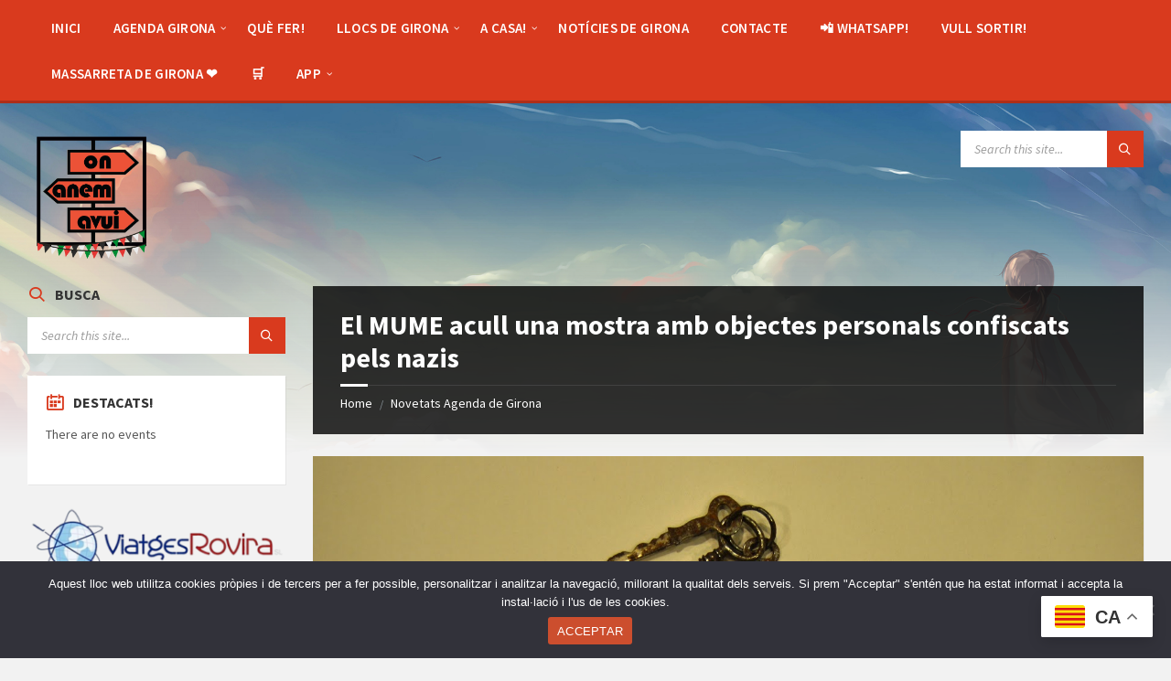

--- FILE ---
content_type: text/html; charset=UTF-8
request_url: https://onanemavui.cat/el-mume-acull-una-mostra-amb-objectes-personals-confiscats-pels-nazis/
body_size: 27582
content:
<!DOCTYPE html>
<html lang="ca">
<head>
    <meta http-equiv="Content-Type" content="text/html; charset=UTF-8">
    <meta name="viewport" content="width=device-width, initial-scale=1.0">
    <link rel="pingback" href="https://onanemavui.cat/xmlrpc.php">
    <meta name='robots' content='index, follow, max-image-preview:large, max-snippet:-1, max-video-preview:-1' />
	<style>img:is([sizes="auto" i], [sizes^="auto," i]) { contain-intrinsic-size: 3000px 1500px }</style>
	<meta name="uri-translation" content="on" />
	<!-- This site is optimized with the Yoast SEO plugin v20.11 - https://yoast.com/wordpress/plugins/seo/ -->
	<title>El MUME acull una mostra amb objectes personals confiscats pels nazis - On Anem Avui?</title>
	<link rel="canonical" href="https://onanemavui.cat/el-mume-acull-una-mostra-amb-objectes-personals-confiscats-pels-nazis/" />
	<meta property="og:locale" content="ca_ES" />
	<meta property="og:type" content="article" />
	<meta property="og:title" content="El MUME acull una mostra amb objectes personals confiscats pels nazis - On Anem Avui?" />
	<meta property="og:description" content="Joies, rellotges o documents de deportats en camps de concentració La consellera de Justícia, Ester Capella, inaugura l’exposició&nbsp;#Stolenmemory&nbsp;(Memòria robada)&nbsp;aquest dissabte 26 de setembre a les 12 h al Museu Memorial de l’Exili (MUME), a La Jonquera (Alt Empordà). Abans, a les 10:30, els mitjans de comunicació que ho vulguin podran prendre declaracions a un dels [&hellip;]" />
	<meta property="og:url" content="https://onanemavui.cat/el-mume-acull-una-mostra-amb-objectes-personals-confiscats-pels-nazis/" />
	<meta property="og:site_name" content="On Anem Avui?" />
	<meta property="article:publisher" content="https://www.facebook.com/OnAnemAvui/" />
	<meta property="article:published_time" content="2020-09-25T11:48:26+00:00" />
	<meta property="article:modified_time" content="2020-09-25T20:53:03+00:00" />
	<meta property="og:image" content="https://onanemavui.cat/wp-content/uploads/2020/09/Objectes-personals-confiscats-pels-nazis.jpg" />
	<meta property="og:image:width" content="1359" />
	<meta property="og:image:height" content="910" />
	<meta property="og:image:type" content="image/jpeg" />
	<meta name="author" content="OnAnemAvui" />
	<meta name="twitter:card" content="summary_large_image" />
	<meta name="twitter:creator" content="@AvuiOn" />
	<meta name="twitter:site" content="@AvuiOn" />
	<meta name="twitter:label1" content="Escrit per" />
	<meta name="twitter:data1" content="OnAnemAvui" />
	<meta name="twitter:label2" content="Temps estimat de lectura" />
	<meta name="twitter:data2" content="4 minuts" />
	<script type="application/ld+json" class="yoast-schema-graph">{"@context":"https://schema.org","@graph":[{"@type":"Article","@id":"https://onanemavui.cat/el-mume-acull-una-mostra-amb-objectes-personals-confiscats-pels-nazis/#article","isPartOf":{"@id":"https://onanemavui.cat/el-mume-acull-una-mostra-amb-objectes-personals-confiscats-pels-nazis/"},"author":{"name":"OnAnemAvui","@id":"https://onanemavui.cat/#/schema/person/dacacc39c436c3a7cb3d8171ec806d49"},"headline":"El MUME acull una mostra amb objectes personals confiscats pels nazis","datePublished":"2020-09-25T11:48:26+00:00","dateModified":"2020-09-25T20:53:03+00:00","mainEntityOfPage":{"@id":"https://onanemavui.cat/el-mume-acull-una-mostra-amb-objectes-personals-confiscats-pels-nazis/"},"wordCount":776,"commentCount":0,"publisher":{"@id":"https://onanemavui.cat/#organization"},"image":{"@id":"https://onanemavui.cat/el-mume-acull-una-mostra-amb-objectes-personals-confiscats-pels-nazis/#primaryimage"},"thumbnailUrl":"https://onanemavui.cat/wp-content/uploads/2020/09/Objectes-personals-confiscats-pels-nazis.jpg","keywords":["Museus"],"articleSection":["Cultura Notícies"],"inLanguage":"ca","potentialAction":[{"@type":"CommentAction","name":"Comment","target":["https://onanemavui.cat/el-mume-acull-una-mostra-amb-objectes-personals-confiscats-pels-nazis/#respond"]}]},{"@type":"WebPage","@id":"https://onanemavui.cat/el-mume-acull-una-mostra-amb-objectes-personals-confiscats-pels-nazis/","url":"https://onanemavui.cat/el-mume-acull-una-mostra-amb-objectes-personals-confiscats-pels-nazis/","name":"El MUME acull una mostra amb objectes personals confiscats pels nazis - On Anem Avui?","isPartOf":{"@id":"https://onanemavui.cat/#website"},"primaryImageOfPage":{"@id":"https://onanemavui.cat/el-mume-acull-una-mostra-amb-objectes-personals-confiscats-pels-nazis/#primaryimage"},"image":{"@id":"https://onanemavui.cat/el-mume-acull-una-mostra-amb-objectes-personals-confiscats-pels-nazis/#primaryimage"},"thumbnailUrl":"https://onanemavui.cat/wp-content/uploads/2020/09/Objectes-personals-confiscats-pels-nazis.jpg","datePublished":"2020-09-25T11:48:26+00:00","dateModified":"2020-09-25T20:53:03+00:00","breadcrumb":{"@id":"https://onanemavui.cat/el-mume-acull-una-mostra-amb-objectes-personals-confiscats-pels-nazis/#breadcrumb"},"inLanguage":"ca","potentialAction":[{"@type":"ReadAction","target":["https://onanemavui.cat/el-mume-acull-una-mostra-amb-objectes-personals-confiscats-pels-nazis/"]}]},{"@type":"ImageObject","inLanguage":"ca","@id":"https://onanemavui.cat/el-mume-acull-una-mostra-amb-objectes-personals-confiscats-pels-nazis/#primaryimage","url":"https://onanemavui.cat/wp-content/uploads/2020/09/Objectes-personals-confiscats-pels-nazis.jpg","contentUrl":"https://onanemavui.cat/wp-content/uploads/2020/09/Objectes-personals-confiscats-pels-nazis.jpg","width":1359,"height":910,"caption":"Objectes personals confiscats pels nazis"},{"@type":"BreadcrumbList","@id":"https://onanemavui.cat/el-mume-acull-una-mostra-amb-objectes-personals-confiscats-pels-nazis/#breadcrumb","itemListElement":[{"@type":"ListItem","position":1,"name":"Inici","item":"https://onanemavui.cat/"},{"@type":"ListItem","position":2,"name":"El MUME acull una mostra amb objectes personals confiscats pels nazis"}]},{"@type":"WebSite","@id":"https://onanemavui.cat/#website","url":"https://onanemavui.cat/","name":"On Anem Avui?","description":"Agenda de Girona Provincia","publisher":{"@id":"https://onanemavui.cat/#organization"},"potentialAction":[{"@type":"SearchAction","target":{"@type":"EntryPoint","urlTemplate":"https://onanemavui.cat/?s={search_term_string}"},"query-input":"required name=search_term_string"}],"inLanguage":"ca"},{"@type":"Organization","@id":"https://onanemavui.cat/#organization","name":"On Anem Avui?","url":"https://onanemavui.cat/","logo":{"@type":"ImageObject","inLanguage":"ca","@id":"https://onanemavui.cat/#/schema/logo/image/","url":"https://onanemavui.cat/wp-content/uploads/2025/09/cropped-logo-on-anem-avui-palestina.png","contentUrl":"https://onanemavui.cat/wp-content/uploads/2025/09/cropped-logo-on-anem-avui-palestina.png","width":999,"height":999,"caption":"On Anem Avui?"},"image":{"@id":"https://onanemavui.cat/#/schema/logo/image/"},"sameAs":["https://www.facebook.com/OnAnemAvui/","https://twitter.com/AvuiOn","https://www.instagram.com/onanemavui/"]},{"@type":"Person","@id":"https://onanemavui.cat/#/schema/person/dacacc39c436c3a7cb3d8171ec806d49","name":"OnAnemAvui","image":{"@type":"ImageObject","inLanguage":"ca","@id":"https://onanemavui.cat/#/schema/person/image/","url":"https://secure.gravatar.com/avatar/06e3f5047f11dbaf347cd784991a7a8d?s=96&d=mm&r=g","contentUrl":"https://secure.gravatar.com/avatar/06e3f5047f11dbaf347cd784991a7a8d?s=96&d=mm&r=g","caption":"OnAnemAvui"},"url":"https://onanemavui.cat/author/zo0om/"}]}</script>
	<!-- / Yoast SEO plugin. -->


<link rel='dns-prefetch' href='//stats.wp.com' />
<link rel='dns-prefetch' href='//static.addtoany.com' />
<link rel='dns-prefetch' href='//fonts.googleapis.com' />
<link rel="alternate" type="application/rss+xml" title="On Anem Avui? &raquo; Canal d&#039;informació" href="https://onanemavui.cat/feed/" />
<link rel="alternate" type="application/rss+xml" title="On Anem Avui? &raquo; Canal dels comentaris" href="https://onanemavui.cat/comments/feed/" />
<link rel="alternate" type="application/rss+xml" title="On Anem Avui? &raquo; Stories Feed" href="https://onanemavui.cat/web-stories/feed/">		<!-- This site uses the Google Analytics by MonsterInsights plugin v9.2.2 - Using Analytics tracking - https://www.monsterinsights.com/ -->
							<script src="//www.googletagmanager.com/gtag/js?id=G-YCFZP363LN"  data-cfasync="false" data-wpfc-render="false" type="text/javascript" async></script>
			<script data-cfasync="false" data-wpfc-render="false" type="text/javascript">
				var mi_version = '9.2.2';
				var mi_track_user = true;
				var mi_no_track_reason = '';
								var MonsterInsightsDefaultLocations = {"page_location":"https:\/\/onanemavui.cat\/el-mume-acull-una-mostra-amb-objectes-personals-confiscats-pels-nazis\/"};
				if ( typeof MonsterInsightsPrivacyGuardFilter === 'function' ) {
					var MonsterInsightsLocations = (typeof MonsterInsightsExcludeQuery === 'object') ? MonsterInsightsPrivacyGuardFilter( MonsterInsightsExcludeQuery ) : MonsterInsightsPrivacyGuardFilter( MonsterInsightsDefaultLocations );
				} else {
					var MonsterInsightsLocations = (typeof MonsterInsightsExcludeQuery === 'object') ? MonsterInsightsExcludeQuery : MonsterInsightsDefaultLocations;
				}

								var disableStrs = [
										'ga-disable-G-YCFZP363LN',
									];

				/* Function to detect opted out users */
				function __gtagTrackerIsOptedOut() {
					for (var index = 0; index < disableStrs.length; index++) {
						if (document.cookie.indexOf(disableStrs[index] + '=true') > -1) {
							return true;
						}
					}

					return false;
				}

				/* Disable tracking if the opt-out cookie exists. */
				if (__gtagTrackerIsOptedOut()) {
					for (var index = 0; index < disableStrs.length; index++) {
						window[disableStrs[index]] = true;
					}
				}

				/* Opt-out function */
				function __gtagTrackerOptout() {
					for (var index = 0; index < disableStrs.length; index++) {
						document.cookie = disableStrs[index] + '=true; expires=Thu, 31 Dec 2099 23:59:59 UTC; path=/';
						window[disableStrs[index]] = true;
					}
				}

				if ('undefined' === typeof gaOptout) {
					function gaOptout() {
						__gtagTrackerOptout();
					}
				}
								window.dataLayer = window.dataLayer || [];

				window.MonsterInsightsDualTracker = {
					helpers: {},
					trackers: {},
				};
				if (mi_track_user) {
					function __gtagDataLayer() {
						dataLayer.push(arguments);
					}

					function __gtagTracker(type, name, parameters) {
						if (!parameters) {
							parameters = {};
						}

						if (parameters.send_to) {
							__gtagDataLayer.apply(null, arguments);
							return;
						}

						if (type === 'event') {
														parameters.send_to = monsterinsights_frontend.v4_id;
							var hookName = name;
							if (typeof parameters['event_category'] !== 'undefined') {
								hookName = parameters['event_category'] + ':' + name;
							}

							if (typeof MonsterInsightsDualTracker.trackers[hookName] !== 'undefined') {
								MonsterInsightsDualTracker.trackers[hookName](parameters);
							} else {
								__gtagDataLayer('event', name, parameters);
							}
							
						} else {
							__gtagDataLayer.apply(null, arguments);
						}
					}

					__gtagTracker('js', new Date());
					__gtagTracker('set', {
						'developer_id.dZGIzZG': true,
											});
					if ( MonsterInsightsLocations.page_location ) {
						__gtagTracker('set', MonsterInsightsLocations);
					}
										__gtagTracker('config', 'G-YCFZP363LN', {"forceSSL":"true","link_attribution":"true"} );
															window.gtag = __gtagTracker;										(function () {
						/* https://developers.google.com/analytics/devguides/collection/analyticsjs/ */
						/* ga and __gaTracker compatibility shim. */
						var noopfn = function () {
							return null;
						};
						var newtracker = function () {
							return new Tracker();
						};
						var Tracker = function () {
							return null;
						};
						var p = Tracker.prototype;
						p.get = noopfn;
						p.set = noopfn;
						p.send = function () {
							var args = Array.prototype.slice.call(arguments);
							args.unshift('send');
							__gaTracker.apply(null, args);
						};
						var __gaTracker = function () {
							var len = arguments.length;
							if (len === 0) {
								return;
							}
							var f = arguments[len - 1];
							if (typeof f !== 'object' || f === null || typeof f.hitCallback !== 'function') {
								if ('send' === arguments[0]) {
									var hitConverted, hitObject = false, action;
									if ('event' === arguments[1]) {
										if ('undefined' !== typeof arguments[3]) {
											hitObject = {
												'eventAction': arguments[3],
												'eventCategory': arguments[2],
												'eventLabel': arguments[4],
												'value': arguments[5] ? arguments[5] : 1,
											}
										}
									}
									if ('pageview' === arguments[1]) {
										if ('undefined' !== typeof arguments[2]) {
											hitObject = {
												'eventAction': 'page_view',
												'page_path': arguments[2],
											}
										}
									}
									if (typeof arguments[2] === 'object') {
										hitObject = arguments[2];
									}
									if (typeof arguments[5] === 'object') {
										Object.assign(hitObject, arguments[5]);
									}
									if ('undefined' !== typeof arguments[1].hitType) {
										hitObject = arguments[1];
										if ('pageview' === hitObject.hitType) {
											hitObject.eventAction = 'page_view';
										}
									}
									if (hitObject) {
										action = 'timing' === arguments[1].hitType ? 'timing_complete' : hitObject.eventAction;
										hitConverted = mapArgs(hitObject);
										__gtagTracker('event', action, hitConverted);
									}
								}
								return;
							}

							function mapArgs(args) {
								var arg, hit = {};
								var gaMap = {
									'eventCategory': 'event_category',
									'eventAction': 'event_action',
									'eventLabel': 'event_label',
									'eventValue': 'event_value',
									'nonInteraction': 'non_interaction',
									'timingCategory': 'event_category',
									'timingVar': 'name',
									'timingValue': 'value',
									'timingLabel': 'event_label',
									'page': 'page_path',
									'location': 'page_location',
									'title': 'page_title',
									'referrer' : 'page_referrer',
								};
								for (arg in args) {
																		if (!(!args.hasOwnProperty(arg) || !gaMap.hasOwnProperty(arg))) {
										hit[gaMap[arg]] = args[arg];
									} else {
										hit[arg] = args[arg];
									}
								}
								return hit;
							}

							try {
								f.hitCallback();
							} catch (ex) {
							}
						};
						__gaTracker.create = newtracker;
						__gaTracker.getByName = newtracker;
						__gaTracker.getAll = function () {
							return [];
						};
						__gaTracker.remove = noopfn;
						__gaTracker.loaded = true;
						window['__gaTracker'] = __gaTracker;
					})();
									} else {
										console.log("");
					(function () {
						function __gtagTracker() {
							return null;
						}

						window['__gtagTracker'] = __gtagTracker;
						window['gtag'] = __gtagTracker;
					})();
									}
			</script>
				<!-- / Google Analytics by MonsterInsights -->
		<script type="text/javascript">
/* <![CDATA[ */
window._wpemojiSettings = {"baseUrl":"https:\/\/s.w.org\/images\/core\/emoji\/15.0.3\/72x72\/","ext":".png","svgUrl":"https:\/\/s.w.org\/images\/core\/emoji\/15.0.3\/svg\/","svgExt":".svg","source":{"concatemoji":"https:\/\/onanemavui.cat\/wp-includes\/js\/wp-emoji-release.min.js?ver=6.7.4"}};
/*! This file is auto-generated */
!function(i,n){var o,s,e;function c(e){try{var t={supportTests:e,timestamp:(new Date).valueOf()};sessionStorage.setItem(o,JSON.stringify(t))}catch(e){}}function p(e,t,n){e.clearRect(0,0,e.canvas.width,e.canvas.height),e.fillText(t,0,0);var t=new Uint32Array(e.getImageData(0,0,e.canvas.width,e.canvas.height).data),r=(e.clearRect(0,0,e.canvas.width,e.canvas.height),e.fillText(n,0,0),new Uint32Array(e.getImageData(0,0,e.canvas.width,e.canvas.height).data));return t.every(function(e,t){return e===r[t]})}function u(e,t,n){switch(t){case"flag":return n(e,"\ud83c\udff3\ufe0f\u200d\u26a7\ufe0f","\ud83c\udff3\ufe0f\u200b\u26a7\ufe0f")?!1:!n(e,"\ud83c\uddfa\ud83c\uddf3","\ud83c\uddfa\u200b\ud83c\uddf3")&&!n(e,"\ud83c\udff4\udb40\udc67\udb40\udc62\udb40\udc65\udb40\udc6e\udb40\udc67\udb40\udc7f","\ud83c\udff4\u200b\udb40\udc67\u200b\udb40\udc62\u200b\udb40\udc65\u200b\udb40\udc6e\u200b\udb40\udc67\u200b\udb40\udc7f");case"emoji":return!n(e,"\ud83d\udc26\u200d\u2b1b","\ud83d\udc26\u200b\u2b1b")}return!1}function f(e,t,n){var r="undefined"!=typeof WorkerGlobalScope&&self instanceof WorkerGlobalScope?new OffscreenCanvas(300,150):i.createElement("canvas"),a=r.getContext("2d",{willReadFrequently:!0}),o=(a.textBaseline="top",a.font="600 32px Arial",{});return e.forEach(function(e){o[e]=t(a,e,n)}),o}function t(e){var t=i.createElement("script");t.src=e,t.defer=!0,i.head.appendChild(t)}"undefined"!=typeof Promise&&(o="wpEmojiSettingsSupports",s=["flag","emoji"],n.supports={everything:!0,everythingExceptFlag:!0},e=new Promise(function(e){i.addEventListener("DOMContentLoaded",e,{once:!0})}),new Promise(function(t){var n=function(){try{var e=JSON.parse(sessionStorage.getItem(o));if("object"==typeof e&&"number"==typeof e.timestamp&&(new Date).valueOf()<e.timestamp+604800&&"object"==typeof e.supportTests)return e.supportTests}catch(e){}return null}();if(!n){if("undefined"!=typeof Worker&&"undefined"!=typeof OffscreenCanvas&&"undefined"!=typeof URL&&URL.createObjectURL&&"undefined"!=typeof Blob)try{var e="postMessage("+f.toString()+"("+[JSON.stringify(s),u.toString(),p.toString()].join(",")+"));",r=new Blob([e],{type:"text/javascript"}),a=new Worker(URL.createObjectURL(r),{name:"wpTestEmojiSupports"});return void(a.onmessage=function(e){c(n=e.data),a.terminate(),t(n)})}catch(e){}c(n=f(s,u,p))}t(n)}).then(function(e){for(var t in e)n.supports[t]=e[t],n.supports.everything=n.supports.everything&&n.supports[t],"flag"!==t&&(n.supports.everythingExceptFlag=n.supports.everythingExceptFlag&&n.supports[t]);n.supports.everythingExceptFlag=n.supports.everythingExceptFlag&&!n.supports.flag,n.DOMReady=!1,n.readyCallback=function(){n.DOMReady=!0}}).then(function(){return e}).then(function(){var e;n.supports.everything||(n.readyCallback(),(e=n.source||{}).concatemoji?t(e.concatemoji):e.wpemoji&&e.twemoji&&(t(e.twemoji),t(e.wpemoji)))}))}((window,document),window._wpemojiSettings);
/* ]]> */
</script>
<style id='wp-emoji-styles-inline-css' type='text/css'>

	img.wp-smiley, img.emoji {
		display: inline !important;
		border: none !important;
		box-shadow: none !important;
		height: 1em !important;
		width: 1em !important;
		margin: 0 0.07em !important;
		vertical-align: -0.1em !important;
		background: none !important;
		padding: 0 !important;
	}
</style>
<link rel='stylesheet' id='wp-block-library-css' href='https://onanemavui.cat/wp-includes/css/dist/block-library/style.min.css?ver=6.7.4' type='text/css' media='all' />
<style id='pdfemb-pdf-embedder-viewer-style-inline-css' type='text/css'>
.wp-block-pdfemb-pdf-embedder-viewer{max-width:none}

</style>
<link rel='stylesheet' id='wc-blocks-vendors-style-css' href='https://onanemavui.cat/wp-content/plugins/woocommerce/packages/woocommerce-blocks/build/wc-blocks-vendors-style.css?ver=10.2.4' type='text/css' media='all' />
<link rel='stylesheet' id='wc-blocks-style-css' href='https://onanemavui.cat/wp-content/plugins/woocommerce/packages/woocommerce-blocks/build/wc-blocks-style.css?ver=10.2.4' type='text/css' media='all' />
<style id='classic-theme-styles-inline-css' type='text/css'>
/*! This file is auto-generated */
.wp-block-button__link{color:#fff;background-color:#32373c;border-radius:9999px;box-shadow:none;text-decoration:none;padding:calc(.667em + 2px) calc(1.333em + 2px);font-size:1.125em}.wp-block-file__button{background:#32373c;color:#fff;text-decoration:none}
</style>
<style id='global-styles-inline-css' type='text/css'>
:root{--wp--preset--aspect-ratio--square: 1;--wp--preset--aspect-ratio--4-3: 4/3;--wp--preset--aspect-ratio--3-4: 3/4;--wp--preset--aspect-ratio--3-2: 3/2;--wp--preset--aspect-ratio--2-3: 2/3;--wp--preset--aspect-ratio--16-9: 16/9;--wp--preset--aspect-ratio--9-16: 9/16;--wp--preset--color--black: #000000;--wp--preset--color--cyan-bluish-gray: #abb8c3;--wp--preset--color--white: #ffffff;--wp--preset--color--pale-pink: #f78da7;--wp--preset--color--vivid-red: #cf2e2e;--wp--preset--color--luminous-vivid-orange: #ff6900;--wp--preset--color--luminous-vivid-amber: #fcb900;--wp--preset--color--light-green-cyan: #7bdcb5;--wp--preset--color--vivid-green-cyan: #00d084;--wp--preset--color--pale-cyan-blue: #8ed1fc;--wp--preset--color--vivid-cyan-blue: #0693e3;--wp--preset--color--vivid-purple: #9b51e0;--wp--preset--gradient--vivid-cyan-blue-to-vivid-purple: linear-gradient(135deg,rgba(6,147,227,1) 0%,rgb(155,81,224) 100%);--wp--preset--gradient--light-green-cyan-to-vivid-green-cyan: linear-gradient(135deg,rgb(122,220,180) 0%,rgb(0,208,130) 100%);--wp--preset--gradient--luminous-vivid-amber-to-luminous-vivid-orange: linear-gradient(135deg,rgba(252,185,0,1) 0%,rgba(255,105,0,1) 100%);--wp--preset--gradient--luminous-vivid-orange-to-vivid-red: linear-gradient(135deg,rgba(255,105,0,1) 0%,rgb(207,46,46) 100%);--wp--preset--gradient--very-light-gray-to-cyan-bluish-gray: linear-gradient(135deg,rgb(238,238,238) 0%,rgb(169,184,195) 100%);--wp--preset--gradient--cool-to-warm-spectrum: linear-gradient(135deg,rgb(74,234,220) 0%,rgb(151,120,209) 20%,rgb(207,42,186) 40%,rgb(238,44,130) 60%,rgb(251,105,98) 80%,rgb(254,248,76) 100%);--wp--preset--gradient--blush-light-purple: linear-gradient(135deg,rgb(255,206,236) 0%,rgb(152,150,240) 100%);--wp--preset--gradient--blush-bordeaux: linear-gradient(135deg,rgb(254,205,165) 0%,rgb(254,45,45) 50%,rgb(107,0,62) 100%);--wp--preset--gradient--luminous-dusk: linear-gradient(135deg,rgb(255,203,112) 0%,rgb(199,81,192) 50%,rgb(65,88,208) 100%);--wp--preset--gradient--pale-ocean: linear-gradient(135deg,rgb(255,245,203) 0%,rgb(182,227,212) 50%,rgb(51,167,181) 100%);--wp--preset--gradient--electric-grass: linear-gradient(135deg,rgb(202,248,128) 0%,rgb(113,206,126) 100%);--wp--preset--gradient--midnight: linear-gradient(135deg,rgb(2,3,129) 0%,rgb(40,116,252) 100%);--wp--preset--font-size--small: 13px;--wp--preset--font-size--medium: 20px;--wp--preset--font-size--large: 36px;--wp--preset--font-size--x-large: 42px;--wp--preset--spacing--20: 0.44rem;--wp--preset--spacing--30: 0.67rem;--wp--preset--spacing--40: 1rem;--wp--preset--spacing--50: 1.5rem;--wp--preset--spacing--60: 2.25rem;--wp--preset--spacing--70: 3.38rem;--wp--preset--spacing--80: 5.06rem;--wp--preset--shadow--natural: 6px 6px 9px rgba(0, 0, 0, 0.2);--wp--preset--shadow--deep: 12px 12px 50px rgba(0, 0, 0, 0.4);--wp--preset--shadow--sharp: 6px 6px 0px rgba(0, 0, 0, 0.2);--wp--preset--shadow--outlined: 6px 6px 0px -3px rgba(255, 255, 255, 1), 6px 6px rgba(0, 0, 0, 1);--wp--preset--shadow--crisp: 6px 6px 0px rgba(0, 0, 0, 1);}:where(.is-layout-flex){gap: 0.5em;}:where(.is-layout-grid){gap: 0.5em;}body .is-layout-flex{display: flex;}.is-layout-flex{flex-wrap: wrap;align-items: center;}.is-layout-flex > :is(*, div){margin: 0;}body .is-layout-grid{display: grid;}.is-layout-grid > :is(*, div){margin: 0;}:where(.wp-block-columns.is-layout-flex){gap: 2em;}:where(.wp-block-columns.is-layout-grid){gap: 2em;}:where(.wp-block-post-template.is-layout-flex){gap: 1.25em;}:where(.wp-block-post-template.is-layout-grid){gap: 1.25em;}.has-black-color{color: var(--wp--preset--color--black) !important;}.has-cyan-bluish-gray-color{color: var(--wp--preset--color--cyan-bluish-gray) !important;}.has-white-color{color: var(--wp--preset--color--white) !important;}.has-pale-pink-color{color: var(--wp--preset--color--pale-pink) !important;}.has-vivid-red-color{color: var(--wp--preset--color--vivid-red) !important;}.has-luminous-vivid-orange-color{color: var(--wp--preset--color--luminous-vivid-orange) !important;}.has-luminous-vivid-amber-color{color: var(--wp--preset--color--luminous-vivid-amber) !important;}.has-light-green-cyan-color{color: var(--wp--preset--color--light-green-cyan) !important;}.has-vivid-green-cyan-color{color: var(--wp--preset--color--vivid-green-cyan) !important;}.has-pale-cyan-blue-color{color: var(--wp--preset--color--pale-cyan-blue) !important;}.has-vivid-cyan-blue-color{color: var(--wp--preset--color--vivid-cyan-blue) !important;}.has-vivid-purple-color{color: var(--wp--preset--color--vivid-purple) !important;}.has-black-background-color{background-color: var(--wp--preset--color--black) !important;}.has-cyan-bluish-gray-background-color{background-color: var(--wp--preset--color--cyan-bluish-gray) !important;}.has-white-background-color{background-color: var(--wp--preset--color--white) !important;}.has-pale-pink-background-color{background-color: var(--wp--preset--color--pale-pink) !important;}.has-vivid-red-background-color{background-color: var(--wp--preset--color--vivid-red) !important;}.has-luminous-vivid-orange-background-color{background-color: var(--wp--preset--color--luminous-vivid-orange) !important;}.has-luminous-vivid-amber-background-color{background-color: var(--wp--preset--color--luminous-vivid-amber) !important;}.has-light-green-cyan-background-color{background-color: var(--wp--preset--color--light-green-cyan) !important;}.has-vivid-green-cyan-background-color{background-color: var(--wp--preset--color--vivid-green-cyan) !important;}.has-pale-cyan-blue-background-color{background-color: var(--wp--preset--color--pale-cyan-blue) !important;}.has-vivid-cyan-blue-background-color{background-color: var(--wp--preset--color--vivid-cyan-blue) !important;}.has-vivid-purple-background-color{background-color: var(--wp--preset--color--vivid-purple) !important;}.has-black-border-color{border-color: var(--wp--preset--color--black) !important;}.has-cyan-bluish-gray-border-color{border-color: var(--wp--preset--color--cyan-bluish-gray) !important;}.has-white-border-color{border-color: var(--wp--preset--color--white) !important;}.has-pale-pink-border-color{border-color: var(--wp--preset--color--pale-pink) !important;}.has-vivid-red-border-color{border-color: var(--wp--preset--color--vivid-red) !important;}.has-luminous-vivid-orange-border-color{border-color: var(--wp--preset--color--luminous-vivid-orange) !important;}.has-luminous-vivid-amber-border-color{border-color: var(--wp--preset--color--luminous-vivid-amber) !important;}.has-light-green-cyan-border-color{border-color: var(--wp--preset--color--light-green-cyan) !important;}.has-vivid-green-cyan-border-color{border-color: var(--wp--preset--color--vivid-green-cyan) !important;}.has-pale-cyan-blue-border-color{border-color: var(--wp--preset--color--pale-cyan-blue) !important;}.has-vivid-cyan-blue-border-color{border-color: var(--wp--preset--color--vivid-cyan-blue) !important;}.has-vivid-purple-border-color{border-color: var(--wp--preset--color--vivid-purple) !important;}.has-vivid-cyan-blue-to-vivid-purple-gradient-background{background: var(--wp--preset--gradient--vivid-cyan-blue-to-vivid-purple) !important;}.has-light-green-cyan-to-vivid-green-cyan-gradient-background{background: var(--wp--preset--gradient--light-green-cyan-to-vivid-green-cyan) !important;}.has-luminous-vivid-amber-to-luminous-vivid-orange-gradient-background{background: var(--wp--preset--gradient--luminous-vivid-amber-to-luminous-vivid-orange) !important;}.has-luminous-vivid-orange-to-vivid-red-gradient-background{background: var(--wp--preset--gradient--luminous-vivid-orange-to-vivid-red) !important;}.has-very-light-gray-to-cyan-bluish-gray-gradient-background{background: var(--wp--preset--gradient--very-light-gray-to-cyan-bluish-gray) !important;}.has-cool-to-warm-spectrum-gradient-background{background: var(--wp--preset--gradient--cool-to-warm-spectrum) !important;}.has-blush-light-purple-gradient-background{background: var(--wp--preset--gradient--blush-light-purple) !important;}.has-blush-bordeaux-gradient-background{background: var(--wp--preset--gradient--blush-bordeaux) !important;}.has-luminous-dusk-gradient-background{background: var(--wp--preset--gradient--luminous-dusk) !important;}.has-pale-ocean-gradient-background{background: var(--wp--preset--gradient--pale-ocean) !important;}.has-electric-grass-gradient-background{background: var(--wp--preset--gradient--electric-grass) !important;}.has-midnight-gradient-background{background: var(--wp--preset--gradient--midnight) !important;}.has-small-font-size{font-size: var(--wp--preset--font-size--small) !important;}.has-medium-font-size{font-size: var(--wp--preset--font-size--medium) !important;}.has-large-font-size{font-size: var(--wp--preset--font-size--large) !important;}.has-x-large-font-size{font-size: var(--wp--preset--font-size--x-large) !important;}
:where(.wp-block-post-template.is-layout-flex){gap: 1.25em;}:where(.wp-block-post-template.is-layout-grid){gap: 1.25em;}
:where(.wp-block-columns.is-layout-flex){gap: 2em;}:where(.wp-block-columns.is-layout-grid){gap: 2em;}
:root :where(.wp-block-pullquote){font-size: 1.5em;line-height: 1.6;}
</style>
<link rel='stylesheet' id='contact-form-7-css' href='https://onanemavui.cat/wp-content/plugins/contact-form-7/includes/css/styles.css?ver=5.7.7' type='text/css' media='all' />
<link rel='stylesheet' id='cookie-notice-front-css' href='https://onanemavui.cat/wp-content/plugins/cookie-notice/css/front.min.css?ver=2.5.3' type='text/css' media='all' />
<link rel='stylesheet' id='wpa-css-css' href='https://onanemavui.cat/wp-content/plugins/honeypot/includes/css/wpa.css?ver=2.2.05' type='text/css' media='all' />
<link rel='stylesheet' id='rt-fontawsome-css' href='https://onanemavui.cat/wp-content/plugins/the-post-grid/assets/vendor/font-awesome/css/font-awesome.min.css?ver=7.7.19' type='text/css' media='all' />
<link rel='stylesheet' id='rt-tpg-css' href='https://onanemavui.cat/wp-content/plugins/the-post-grid/assets/css/thepostgrid.min.css?ver=7.7.19' type='text/css' media='all' />
<link rel='stylesheet' id='woocommerce-layout-css' href='https://onanemavui.cat/wp-content/plugins/woocommerce/assets/css/woocommerce-layout.css?ver=7.8.2' type='text/css' media='all' />
<link rel='stylesheet' id='woocommerce-smallscreen-css' href='https://onanemavui.cat/wp-content/plugins/woocommerce/assets/css/woocommerce-smallscreen.css?ver=7.8.2' type='text/css' media='only screen and (max-width: 768px)' />
<link rel='stylesheet' id='woocommerce-general-css' href='https://onanemavui.cat/wp-content/plugins/woocommerce/assets/css/woocommerce.css?ver=7.8.2' type='text/css' media='all' />
<style id='woocommerce-inline-inline-css' type='text/css'>
.woocommerce form .form-row .required { visibility: visible; }
</style>
<link rel='stylesheet' id='lsvr-townpress-main-style-css' href='https://onanemavui.cat/wp-content/themes/townpress-child/style.css?ver=3.8.8' type='text/css' media='all' />
<link rel='stylesheet' id='lsvr-townpress-general-style-css' href='https://onanemavui.cat/wp-content/themes/townpress/assets/css/general.css?ver=3.8.8' type='text/css' media='all' />
<style id='lsvr-townpress-general-style-inline-css' type='text/css'>
body, input, textarea, select, button, #cancel-comment-reply-link, .lsvr_listing-map__infobox { font-family: 'Source Sans Pro', Arial, sans-serif; }
html, body { font-size: 16px; }
.header-logo { max-width: 140px; } .header-logo--front { max-width: 200px; } @media ( max-width: 991px ) { .header-logo { max-width: 140px; } }
</style>
<link rel='stylesheet' id='lsvr-townpress-google-fonts-css' href='//fonts.googleapis.com/css?family=Source+Sans+Pro%3A400%2C400italic%2C600%2C600italic%2C700%2C700italic&#038;ver=6.7.4' type='text/css' media='all' />
<link rel='stylesheet' id='lsvr-townpress-color-scheme-css' href='https://onanemavui.cat/wp-content/themes/townpress/assets/css/skins/default.css?ver=3.8.8' type='text/css' media='all' />
<link rel='stylesheet' id='addtoany-css' href='https://onanemavui.cat/wp-content/plugins/add-to-any/addtoany.min.css?ver=1.16' type='text/css' media='all' />
<link rel='stylesheet' id='lsvr-townpress-child-style-css' href='https://onanemavui.cat/wp-content/themes/townpress-child/style.css?ver=3.1.1' type='text/css' media='all' />
<script type="text/javascript" src="https://onanemavui.cat/wp-includes/js/dist/hooks.min.js?ver=4d63a3d491d11ffd8ac6" id="wp-hooks-js"></script>
<script type="text/javascript" src="https://stats.wp.com/w.js?ver=202603" id="woo-tracks-js"></script>
<script type="text/javascript" src="https://onanemavui.cat/wp-content/plugins/google-analytics-for-wordpress/assets/js/frontend-gtag.min.js?ver=9.2.2" id="monsterinsights-frontend-script-js" async="async" data-wp-strategy="async"></script>
<script data-cfasync="false" data-wpfc-render="false" type="text/javascript" id='monsterinsights-frontend-script-js-extra'>/* <![CDATA[ */
var monsterinsights_frontend = {"js_events_tracking":"true","download_extensions":"doc,pdf,ppt,zip,xls,docx,pptx,xlsx","inbound_paths":"[{\"path\":\"\\\/go\\\/\",\"label\":\"affiliate\"},{\"path\":\"\\\/recommend\\\/\",\"label\":\"affiliate\"}]","home_url":"https:\/\/onanemavui.cat","hash_tracking":"false","v4_id":"G-YCFZP363LN"};/* ]]> */
</script>
<script type="text/javascript" id="addtoany-core-js-before">
/* <![CDATA[ */
window.a2a_config=window.a2a_config||{};a2a_config.callbacks=[];a2a_config.overlays=[];a2a_config.templates={};a2a_localize = {
	Share: "Comparteix",
	Save: "Desa",
	Subscribe: "Subscriure's",
	Email: "Correu electrònic",
	Bookmark: "Preferit",
	ShowAll: "Mostra tots",
	ShowLess: "Mostra'n menys",
	FindServices: "Cerca servei(s)",
	FindAnyServiceToAddTo: "Troba instantàniament qualsevol servei per a afegir a",
	PoweredBy: "Potenciat per",
	ShareViaEmail: "Comparteix per correu electrònic",
	SubscribeViaEmail: "Subscriu-me per correu electrònic",
	BookmarkInYourBrowser: "Afegiu l'adreça d'interès al vostre navegador",
	BookmarkInstructions: "Premeu Ctrl+D o \u2318+D per afegir als preferits aquesta pàgina",
	AddToYourFavorites: "Afegiu als vostres favorits",
	SendFromWebOrProgram: "Envia des de qualsevol adreça o programa de correu electrònic",
	EmailProgram: "Programa de correu electrònic",
	More: "Més&#8230;",
	ThanksForSharing: "Gràcies per compartir!",
	ThanksForFollowing: "Gràcies per seguir!"
};
/* ]]> */
</script>
<script type="text/javascript" defer src="https://static.addtoany.com/menu/page.js" id="addtoany-core-js"></script>
<script type="text/javascript" src="https://onanemavui.cat/wp-includes/js/jquery/jquery.min.js?ver=3.7.1" id="jquery-core-js"></script>
<script type="text/javascript" src="https://onanemavui.cat/wp-includes/js/jquery/jquery-migrate.min.js?ver=3.4.1" id="jquery-migrate-js"></script>
<script type="text/javascript" defer src="https://onanemavui.cat/wp-content/plugins/add-to-any/addtoany.min.js?ver=1.1" id="addtoany-jquery-js"></script>
<script type="text/javascript" id="cookie-notice-front-js-before">
/* <![CDATA[ */
var cnArgs = {"ajaxUrl":"https:\/\/onanemavui.cat\/wp-admin\/admin-ajax.php","nonce":"aa796ac7da","hideEffect":"fade","position":"bottom","onScroll":false,"onScrollOffset":100,"onClick":false,"cookieName":"cookie_notice_accepted","cookieTime":2592000,"cookieTimeRejected":2592000,"globalCookie":false,"redirection":false,"cache":false,"revokeCookies":false,"revokeCookiesOpt":"automatic"};
/* ]]> */
</script>
<script type="text/javascript" src="https://onanemavui.cat/wp-content/plugins/cookie-notice/js/front.min.js?ver=2.5.3" id="cookie-notice-front-js"></script>
<script type="text/javascript" src="https://onanemavui.cat/wp-content/plugins/lsvr-events/assets/js/lsvr-events.min.js?ver=1.5.2" id="lsvr-events-scripts-js"></script>
<script type="text/javascript" id="lsvr-townpress-toolkit-weather-widget-js-extra">
/* <![CDATA[ */
var lsvr_townpress_toolkit_ajax_weather_widget_var = {"url":"https:\/\/onanemavui.cat\/wp-admin\/admin-ajax.php","nonce":"b827fb6125"};
/* ]]> */
</script>
<script type="text/javascript" src="https://onanemavui.cat/wp-content/plugins/lsvr-townpress-toolkit/assets/js/lsvr-townpress-toolkit-weather-widget.min.js?ver=1.3.0" id="lsvr-townpress-toolkit-weather-widget-js"></script>
<script type="text/javascript" src="https://onanemavui.cat/wp-content/plugins/woocommerce/assets/js/jquery-blockui/jquery.blockUI.min.js?ver=2.7.0-wc.7.8.2" id="jquery-blockui-js"></script>
<script type="text/javascript" id="wc-add-to-cart-js-extra">
/* <![CDATA[ */
var wc_add_to_cart_params = {"ajax_url":"\/wp-admin\/admin-ajax.php","wc_ajax_url":"\/?wc-ajax=%%endpoint%%","i18n_view_cart":"View cart","cart_url":"https:\/\/onanemavui.cat\/cistella\/","is_cart":"","cart_redirect_after_add":"no","gt_translate_keys":["i18n_view_cart",{"key":"cart_url","format":"url"}]};
/* ]]> */
</script>
<script type="text/javascript" src="https://onanemavui.cat/wp-content/plugins/woocommerce/assets/js/frontend/add-to-cart.min.js?ver=7.8.2" id="wc-add-to-cart-js"></script>
<script type="text/javascript" src="https://onanemavui.cat/wp-content/plugins/js_composer/assets/js/vendors/woocommerce-add-to-cart.js?ver=5.6" id="vc_woocommerce-add-to-cart-js-js"></script>
<script type="text/javascript" id="WCPAY_ASSETS-js-extra">
/* <![CDATA[ */
var wcpayAssets = {"url":"https:\/\/onanemavui.cat\/wp-content\/plugins\/woocommerce-payments\/dist\/"};
/* ]]> */
</script>
<link rel="https://api.w.org/" href="https://onanemavui.cat/wp-json/" /><link rel="alternate" title="JSON" type="application/json" href="https://onanemavui.cat/wp-json/wp/v2/posts/5648" /><link rel="EditURI" type="application/rsd+xml" title="RSD" href="https://onanemavui.cat/xmlrpc.php?rsd" />
<meta name="generator" content="WordPress 6.7.4" />
<meta name="generator" content="WooCommerce 7.8.2" />
<link rel='shortlink' href='https://onanemavui.cat/?p=5648' />
<link rel="alternate" title="oEmbed (JSON)" type="application/json+oembed" href="https://onanemavui.cat/wp-json/oembed/1.0/embed?url=https%3A%2F%2Fonanemavui.cat%2Fel-mume-acull-una-mostra-amb-objectes-personals-confiscats-pels-nazis%2F" />
<link rel="alternate" title="oEmbed (XML)" type="text/xml+oembed" href="https://onanemavui.cat/wp-json/oembed/1.0/embed?url=https%3A%2F%2Fonanemavui.cat%2Fel-mume-acull-una-mostra-amb-objectes-personals-confiscats-pels-nazis%2F&#038;format=xml" />

		<style>.woocommerce-tabs .enlazatom-content {margin-top:3rem !important;} .enlazatom-show-box {background:#FAFAFA !important;color:#181818 !important; border-radius:5px !important; }.enlazatom-show-box span, .enlazatom-show-plane span, .enlazatom-show-plane a, .enlazatom-a-plane a, span.enlazatom-title-box, a.enlazatom-a-plane {font-size:17px;word-break: break-word;}.enlazatom-show-plane span, span.enlazatom-title-box {font-weight: bold;}.enlazatom-show-box:hover {background:#FAFAFAB3 !important;}.enlazatom-show-box:hover div.btn{background:#EAEAEAB3 !important;}.chevron::before {color:#181818 !important;}.enlazatom-show-box div.btn {background:#EAEAEA !important;}.enlazatom-title-box {font-weight:bold;margin-bottom:10px !important;display: block;}.enlazatom-show-box span {padding:20px;}.enlazatom-content {margin-bottom:3rem;margin-top:1rem;}.enlazatom-content div.enlazatom-a-plane {margin:16px 0;}.enlazatom-show-box {display:flex;overflow:hidden !important;margin-bottom:22px;align-items: center;padding:0 1rem 0 0;line-height:1.4;}.enlazatom-show-plane {margin-top: 22px;margin-bottom: 22px;}.enlazatom-show-plane div {display: inline !important;}.enlazatom-show-box:hover {text-decoration:none;}.enlazatom-show-box img {max-width:100px;border:none !important;margin-right:5px;}.enlazatom-show-box {position:relative;text-decoration:none !important;}.enlazatom-show-box div.btn {border: none;font-weight: 700;width: 80px;height: 100%;min-height:60px;position: absolute;right: 0;top: 0;text-align:center;display: flex;align-items: center;justify-content: center;}.chevron::before {border-style: solid;border-width: 0.25em 0.25em 0 0;content: '';display: inline-block;height: 0.45em;position: relative;transform: rotate(-45deg);width: 0.45em;margin-left:-2px;}.chevron.right:before {left: 0;transform: rotate(45deg);}@media (max-width:768px) {.enlazatom-disable-image-mobile img, .enlazatom-disable-cta-mobile .btn{display:none !important;}.enlazatom-show-box.enlazatom-disable-cta-mobile {padding-right: 20px !important;}}</style>

		<!-- auto ad code generated by Easy Google AdSense plugin v1.0.11 --><script async src="https://pagead2.googlesyndication.com/pagead/js/adsbygoogle.js?client=ca-pub-8418439640925355" crossorigin="anonymous"></script><!-- Easy Google AdSense plugin --><script async src="//pagead2.googlesyndication.com/pagead/js/adsbygoogle.js"></script>
<script>
     (adsbygoogle = window.adsbygoogle || []).push({
          google_ad_client: "ca-pub-8418439640925355",
          enable_page_level_ads: true
     });
</script>

<!-- Facebook Pixel Code -->
<script>
  !function(f,b,e,v,n,t,s)
  {if(f.fbq)return;n=f.fbq=function(){n.callMethod?
  n.callMethod.apply(n,arguments):n.queue.push(arguments)};
  if(!f._fbq)f._fbq=n;n.push=n;n.loaded=!0;n.version='2.0';
  n.queue=[];t=b.createElement(e);t.async=!0;
  t.src=v;s=b.getElementsByTagName(e)[0];
  s.parentNode.insertBefore(t,s)}(window, document,'script',
  'https://connect.facebook.net/en_US/fbevents.js');
  fbq('init', '434805650406776');
  fbq('track', 'PageView');
</script>
<noscript><img height="1" width="1" style="display:none"
  src="https://www.facebook.com/tr?id=434805650406776&ev=PageView&noscript=1"
/></noscript>
<!-- End Facebook Pixel Code -->        <style>
            :root {
                --tpg-primary-color: #0d6efd;
                --tpg-secondary-color: #0654c4;
                --tpg-primary-light: #c4d0ff
            }

                    </style>
			<noscript><style>.woocommerce-product-gallery{ opacity: 1 !important; }</style></noscript>
	<meta name="generator" content="Powered by WPBakery Page Builder - drag and drop page builder for WordPress."/>
<!--[if lte IE 9]><link rel="stylesheet" type="text/css" href="https://onanemavui.cat/wp-content/plugins/js_composer/assets/css/vc_lte_ie9.min.css" media="screen"><![endif]--><link rel="icon" href="https://onanemavui.cat/wp-content/uploads/2019/03/cropped-on-anem-avui-web-agenda-girona-1-32x32.jpg" sizes="32x32" />
<link rel="icon" href="https://onanemavui.cat/wp-content/uploads/2019/03/cropped-on-anem-avui-web-agenda-girona-1-192x192.jpg" sizes="192x192" />
<link rel="apple-touch-icon" href="https://onanemavui.cat/wp-content/uploads/2019/03/cropped-on-anem-avui-web-agenda-girona-1-180x180.jpg" />
<meta name="msapplication-TileImage" content="https://onanemavui.cat/wp-content/uploads/2019/03/cropped-on-anem-avui-web-agenda-girona-1-270x270.jpg" />
<noscript><style type="text/css"> .wpb_animate_when_almost_visible { opacity: 1; }</style></noscript></head>

<body data-rsssl=1 class="post-template-default single single-post postid-5648 single-format-standard wp-custom-logo theme-townpress cookies-not-set rttpg rttpg-7.7.19 radius-frontend rttpg-body-wrap rttpg-flaticon woocommerce-no-js lsvr-accessibility wpb-js-composer js-comp-ver-5.6 vc_responsive">

	
	
	<!-- WRAPPER : begin -->
	<div id="wrapper">

		
		
	<a href="#main" class="accessibility-link accessibility-link--skip-to-content screen-reader-text">Skip to content</a>

			<a href="#sidebar-left" class="accessibility-link accessibility-link--skip-to-left-sidebar screen-reader-text">Skip to left sidebar</a>
	
	
	<a href="#footer" class="accessibility-link accessibility-link--skip-to-footer screen-reader-text">Skip to footer</a>


		
		<!-- HEADER : begin -->
		<header id="header"  class="header--has-navbar">
			<div class="header__inner">

				<div class="header-navbar__placeholder"></div>
				
	<!-- HEADER NAVBAR : begin -->
	<div  class="header-navbar header-navbar--sticky">
		<div class="header-navbar__inner">

			<div class="lsvr-container">

				<!-- HEADER MENU : begin -->
				<nav class="header-menu"

											aria-label="On Anem Avui"
					>

				    <ul id="menu-on-anem-avui" class="header-menu__list" role="menu">
            
            
        	<li id="header-menu__item-866"
                class="header-menu__item header-menu__item--level-0 menu-item menu-item-type-post_type menu-item-object-page menu-item-home header-menu__item--dropdown"
                role="presentation">

                <a href="https://onanemavui.cat/"
                    id="header-menu__item-link-866"
                	class="header-menu__item-link header-menu__item-link--level-0"
                    role="menuitem"

                    
                                    	>

                    
                    <span class="header-menu__item-link-label">
                        Inici                    </span>

                </a>

            
            </li>

            
            
            
        	<li id="header-menu__item-1099"
                class="header-menu__item header-menu__item--level-0 menu-item menu-item-type-custom menu-item-object-custom menu-item-has-children header-menu__item--dropdown"
                role="presentation">

                <a href="https://onanemavui.cat/agenda-girona/"
                    id="header-menu__item-link-1099"
                	class="header-menu__item-link header-menu__item-link--level-0"
                    role="menuitem"

                    
                        aria-owns="header-menu__submenu-1099"
                        aria-controls="header-menu__submenu-1099"
                        aria-haspopup="true"
                        aria-expanded="false"

                    
                                    	>

                    
                    <span class="header-menu__item-link-label">
                        Agenda Girona                    </span>

                </a>

            
        	<ul id="header-menu__submenu-1099"
                class="header-menu__submenu sub-menu header-menu__submenu--level-0"
                aria-labelledby="header-menu__item-link-1099"
                aria-expanded="false"
                role="menu">

            
            
            
        	<li id="header-menu__item-25319"
                class="header-menu__item header-menu__item--level-1 menu-item menu-item-type-custom menu-item-object-custom"
                role="presentation">

                <a href="https://onanemavui.cat/agenda-girona/"
                    id="header-menu__item-link-25319"
                	class="header-menu__item-link header-menu__item-link--level-1"
                    role="menuitem"

                    
                                    	>

                    
                    <span class="header-menu__item-link-label">
                        Tota l&#8217;Agenda Girona                    </span>

                </a>

            
            </li>

            
            
            
        	<li id="header-menu__item-842"
                class="header-menu__item header-menu__item--level-1 menu-item menu-item-type-custom menu-item-object-custom"
                role="presentation">

                <a href="https://onanemavui.cat/agenda-de-girona/amb-nens/"
                    id="header-menu__item-link-842"
                	class="header-menu__item-link header-menu__item-link--level-1"
                    role="menuitem"

                    
                                    	>

                    
                    <span class="header-menu__item-link-label">
                        Amb Nens                    </span>

                </a>

            
            </li>

            
            
            
        	<li id="header-menu__item-843"
                class="header-menu__item header-menu__item--level-1 menu-item menu-item-type-custom menu-item-object-custom"
                role="presentation">

                <a href="https://onanemavui.cat/agenda-de-girona/activitat-gratuita/"
                    id="header-menu__item-link-843"
                	class="header-menu__item-link header-menu__item-link--level-1"
                    role="menuitem"

                    
                                    	>

                    
                    <span class="header-menu__item-link-label">
                        Activitats Gratuïtes                    </span>

                </a>

            
            </li>

            
            
            
        	<li id="header-menu__item-1100"
                class="header-menu__item header-menu__item--level-1 menu-item menu-item-type-custom menu-item-object-custom"
                role="presentation">

                <a href="https://onanemavui.cat/agenda-de-girona/espectacles/"
                    id="header-menu__item-link-1100"
                	class="header-menu__item-link header-menu__item-link--level-1"
                    role="menuitem"

                    
                                    	>

                    
                    <span class="header-menu__item-link-label">
                        Espectacles                    </span>

                </a>

            
            </li>

            
            
            
        	<li id="header-menu__item-841"
                class="header-menu__item header-menu__item--level-1 menu-item menu-item-type-custom menu-item-object-custom"
                role="presentation">

                <a href="https://onanemavui.cat/agenda-de-girona/fires/"
                    id="header-menu__item-link-841"
                	class="header-menu__item-link header-menu__item-link--level-1"
                    role="menuitem"

                    
                                    	>

                    
                    <span class="header-menu__item-link-label">
                        Fires                    </span>

                </a>

            
            </li>

            
            
            
        	<li id="header-menu__item-25322"
                class="header-menu__item header-menu__item--level-1 menu-item menu-item-type-custom menu-item-object-custom"
                role="presentation">

                <a href="https://onanemavui.cat/agenda-de-girona/festa-major/"
                    id="header-menu__item-link-25322"
                	class="header-menu__item-link header-menu__item-link--level-1"
                    role="menuitem"

                    
                                    	>

                    
                    <span class="header-menu__item-link-label">
                        Festes Majors Girona                    </span>

                </a>

            
            </li>

            
            
            
        	<li id="header-menu__item-1101"
                class="header-menu__item header-menu__item--level-1 menu-item menu-item-type-custom menu-item-object-custom"
                role="presentation">

                <a href="https://onanemavui.cat/agenda-de-girona/mercats/"
                    id="header-menu__item-link-1101"
                	class="header-menu__item-link header-menu__item-link--level-1"
                    role="menuitem"

                    
                                    	>

                    
                    <span class="header-menu__item-link-label">
                        Mercats Setmanals                    </span>

                </a>

            
            </li>

            
        	</ul>

            
            </li>

            
            
            
        	<li id="header-menu__item-1215"
                class="header-menu__item header-menu__item--level-0 menu-item menu-item-type-post_type menu-item-object-page header-menu__item--dropdown"
                role="presentation">

                <a href="https://onanemavui.cat/que-fer-avui/"
                    id="header-menu__item-link-1215"
                	class="header-menu__item-link header-menu__item-link--level-0"
                    role="menuitem"

                    
                                    	>

                    
                    <span class="header-menu__item-link-label">
                        Què fer!                    </span>

                </a>

            
            </li>

            
            
            
        	<li id="header-menu__item-732"
                class="header-menu__item header-menu__item--level-0 menu-item menu-item-type-custom menu-item-object-custom menu-item-has-children header-menu__item--dropdown"
                role="presentation">

                <a href="https://onanemavui.cat/directori/"
                    id="header-menu__item-link-732"
                	class="header-menu__item-link header-menu__item-link--level-0"
                    role="menuitem"

                    
                        aria-owns="header-menu__submenu-732"
                        aria-controls="header-menu__submenu-732"
                        aria-haspopup="true"
                        aria-expanded="false"

                    
                                    	>

                    
                    <span class="header-menu__item-link-label">
                        Llocs de Girona                    </span>

                </a>

            
        	<ul id="header-menu__submenu-732"
                class="header-menu__submenu sub-menu header-menu__submenu--level-0"
                aria-labelledby="header-menu__item-link-732"
                aria-expanded="false"
                role="menu">

            
            
            
        	<li id="header-menu__item-25321"
                class="header-menu__item header-menu__item--level-1 menu-item menu-item-type-custom menu-item-object-custom"
                role="presentation">

                <a href="https://onanemavui.cat/directori/"
                    id="header-menu__item-link-25321"
                	class="header-menu__item-link header-menu__item-link--level-1"
                    role="menuitem"

                    
                                    	>

                    
                    <span class="header-menu__item-link-label">
                        Totes les Propostes                    </span>

                </a>

            
            </li>

            
            
            
        	<li id="header-menu__item-25320"
                class="header-menu__item header-menu__item--level-1 menu-item menu-item-type-custom menu-item-object-custom"
                role="presentation">

                <a href="https://onanemavui.cat/directori-girona/platges/"
                    id="header-menu__item-link-25320"
                	class="header-menu__item-link header-menu__item-link--level-1"
                    role="menuitem"

                    
                                    	>

                    
                    <span class="header-menu__item-link-label">
                        Platges de Girona                    </span>

                </a>

            
            </li>

            
            
            
        	<li id="header-menu__item-6531"
                class="header-menu__item header-menu__item--level-1 menu-item menu-item-type-custom menu-item-object-custom"
                role="presentation">

                <a href="https://onanemavui.cat/museus-girona/"
                    id="header-menu__item-link-6531"
                	class="header-menu__item-link header-menu__item-link--level-1"
                    role="menuitem"

                    
                                    	>

                    
                    <span class="header-menu__item-link-label">
                        Museus                    </span>

                </a>

            
            </li>

            
        	</ul>

            
            </li>

            
            
            
        	<li id="header-menu__item-6528"
                class="header-menu__item header-menu__item--level-0 menu-item menu-item-type-custom menu-item-object-custom menu-item-has-children header-menu__item--dropdown"
                role="presentation">

                <a href="#"
                    id="header-menu__item-link-6528"
                	class="header-menu__item-link header-menu__item-link--level-0"
                    role="menuitem"

                    
                        aria-owns="header-menu__submenu-6528"
                        aria-controls="header-menu__submenu-6528"
                        aria-haspopup="true"
                        aria-expanded="false"

                    
                                    	>

                    
                    <span class="header-menu__item-link-label">
                        A Casa!                    </span>

                </a>

            
        	<ul id="header-menu__submenu-6528"
                class="header-menu__submenu sub-menu header-menu__submenu--level-0"
                aria-labelledby="header-menu__item-link-6528"
                aria-expanded="false"
                role="menu">

            
            
            
        	<li id="header-menu__item-6530"
                class="header-menu__item header-menu__item--level-1 menu-item menu-item-type-custom menu-item-object-custom"
                role="presentation">

                <a href="https://onanemavui.cat/els-millors-llibres-i-contes/"
                    id="header-menu__item-link-6530"
                	class="header-menu__item-link header-menu__item-link--level-1"
                    role="menuitem"

                    
                                    	>

                    
                    <span class="header-menu__item-link-label">
                        Contes i Llibres                    </span>

                </a>

            
            </li>

            
            
            
        	<li id="header-menu__item-9445"
                class="header-menu__item header-menu__item--level-1 menu-item menu-item-type-custom menu-item-object-custom"
                role="presentation">

                <a href="https://onanemavui.cat/pellicules-en-catala/"
                    id="header-menu__item-link-9445"
                	class="header-menu__item-link header-menu__item-link--level-1"
                    role="menuitem"

                    
                                    	>

                    
                    <span class="header-menu__item-link-label">
                        Pel·lícules i Cinema                    </span>

                </a>

            
            </li>

            
        	</ul>

            
            </li>

            
            
            
        	<li id="header-menu__item-26478"
                class="header-menu__item header-menu__item--level-0 menu-item menu-item-type-post_type menu-item-object-page header-menu__item--dropdown"
                role="presentation">

                <a href="https://onanemavui.cat/noticies-girona/"
                    id="header-menu__item-link-26478"
                	class="header-menu__item-link header-menu__item-link--level-0"
                    role="menuitem"

                    
                                    	>

                    
                    <span class="header-menu__item-link-label">
                        Notícies de Girona                    </span>

                </a>

            
            </li>

            
            
            
        	<li id="header-menu__item-671"
                class="header-menu__item header-menu__item--level-0 menu-item menu-item-type-post_type menu-item-object-page header-menu__item--dropdown"
                role="presentation">

                <a href="https://onanemavui.cat/contacte/"
                    id="header-menu__item-link-671"
                	class="header-menu__item-link header-menu__item-link--level-0"
                    role="menuitem"

                    
                     title="						"                	>

                    
                    <span class="header-menu__item-link-label">
                        Contacte                    </span>

                </a>

            
            </li>

            
            
            
        	<li id="header-menu__item-2832"
                class="header-menu__item header-menu__item--level-0 menu-item menu-item-type-custom menu-item-object-custom header-menu__item--dropdown"
                role="presentation">

                <a href="https://onanemavui.cat/on-anem-avui-ara-al-teu-whatsapp/"
                    id="header-menu__item-link-2832"
                	class="header-menu__item-link header-menu__item-link--level-0"
                    role="menuitem"

                    
                                    	>

                    
                    <span class="header-menu__item-link-label">
                        📲 WhatsApp!                    </span>

                </a>

            
            </li>

            
            
            
        	<li id="header-menu__item-13087"
                class="header-menu__item header-menu__item--level-0 menu-item menu-item-type-post_type menu-item-object-page header-menu__item--dropdown"
                role="presentation">

                <a href="https://onanemavui.cat/publicitat-on-anem-avui-girona/"
                    id="header-menu__item-link-13087"
                	class="header-menu__item-link header-menu__item-link--level-0"
                    role="menuitem"

                    
                                    	>

                    
                    <span class="header-menu__item-link-label">
                        Vull sortir!                    </span>

                </a>

            
            </li>

            
            
            
        	<li id="header-menu__item-22084"
                class="header-menu__item header-menu__item--level-0 menu-item menu-item-type-custom menu-item-object-custom header-menu__item--dropdown"
                role="presentation">

                <a href="https://onanemavui.cat/la-massarreta-de-girona/"
                    id="header-menu__item-link-22084"
                	class="header-menu__item-link header-menu__item-link--level-0"
                    role="menuitem"

                    
                                    	>

                    
                    <span class="header-menu__item-link-label">
                        Massarreta de Girona ❤                    </span>

                </a>

            
            </li>

            
            
            
        	<li id="header-menu__item-13089"
                class="header-menu__item header-menu__item--level-0 menu-item menu-item-type-post_type menu-item-object-page header-menu__item--dropdown"
                role="presentation">

                <a href="https://onanemavui.cat/cistella/"
                    id="header-menu__item-link-13089"
                	class="header-menu__item-link header-menu__item-link--level-0"
                    role="menuitem"

                    
                                    	>

                    
                    <span class="header-menu__item-link-label">
                        🛒                    </span>

                </a>

            
            </li>

            
            
            
        	<li id="header-menu__item-31418"
                class="header-menu__item header-menu__item--level-0 menu-item menu-item-type-taxonomy menu-item-object-category menu-item-has-children header-menu__item--dropdown"
                role="presentation">

                <a href="https://onanemavui.cat/category/app/"
                    id="header-menu__item-link-31418"
                	class="header-menu__item-link header-menu__item-link--level-0"
                    role="menuitem"

                    
                        aria-owns="header-menu__submenu-31418"
                        aria-controls="header-menu__submenu-31418"
                        aria-haspopup="true"
                        aria-expanded="false"

                    
                                    	>

                    
                    <span class="header-menu__item-link-label">
                        App                    </span>

                </a>

            
        	<ul id="header-menu__submenu-31418"
                class="header-menu__submenu sub-menu header-menu__submenu--level-0"
                aria-labelledby="header-menu__item-link-31418"
                aria-expanded="false"
                role="menu">

            
            
            
        	<li id="header-menu__item-31416"
                class="header-menu__item header-menu__item--level-1 menu-item menu-item-type-post_type menu-item-object-post"
                role="presentation">

                <a href="https://onanemavui.cat/carta-comiat-tio-nadal/"
                    id="header-menu__item-link-31416"
                	class="header-menu__item-link header-menu__item-link--level-1"
                    role="menuitem"

                    
                                    	>

                    
                    <span class="header-menu__item-link-label">
                        Carta de comiat del Tió de Nadal                    </span>

                </a>

            
            </li>

            
            
            
        	<li id="header-menu__item-31417"
                class="header-menu__item header-menu__item--level-1 menu-item menu-item-type-post_type menu-item-object-post"
                role="presentation">

                <a href="https://onanemavui.cat/targeta-comiat-tio-de-nadal/"
                    id="header-menu__item-link-31417"
                	class="header-menu__item-link header-menu__item-link--level-1"
                    role="menuitem"

                    
                                    	>

                    
                    <span class="header-menu__item-link-label">
                        Postal de comiat Tió de Nadal                    </span>

                </a>

            
            </li>

            
            
            
        	<li id="header-menu__item-31415"
                class="header-menu__item header-menu__item--level-1 menu-item menu-item-type-post_type menu-item-object-post"
                role="presentation">

                <a href="https://onanemavui.cat/carta-resposta-reis-mags/"
                    id="header-menu__item-link-31415"
                	class="header-menu__item-link header-menu__item-link--level-1"
                    role="menuitem"

                    
                                    	>

                    
                    <span class="header-menu__item-link-label">
                        Carta de Resposta dels Reis Mags Personalitzada                    </span>

                </a>

            
            </li>

            
        	</ul>

            
            </li>

            </ul>
				</nav>
				<!-- HEADER MENU : end -->

			</div>

		</div>
	</div>
	<!-- HEADER NAVBAR : end -->


				
				
				
				<!-- HEADER CONTENT : begin -->
				<div class="header__content">
					<div class="lsvr-container">
						<div class="header__content-inner">

							
							
	<!-- HEADER BRANDING : begin -->
	<div  class="header-logo">
		<a href="https://onanemavui.cat/" class="header-logo__link"
			aria-label="Site logo">
			<img src="https://onanemavui.cat/wp-content/uploads/2025/09/cropped-logo-on-anem-avui-palestina.png"
				class="header-logo__image"
				alt="On Anem Avui?">
		</a>
	</div>
	<!-- HEADER BRANDING : end -->


							
							

	<!-- HEADER TOOLBAR TOGGLE : begin -->
<div class="header-toolbar-toggle">

	<button class="header-toolbar-toggle__menu-button" type="button"
		aria-controls="header-mobile-menu"
        aria-haspopup="true"
        aria-expanded="false">
		<span class="header-toolbar-toggle__menu-button-ico header-toolbar-toggle__menu-button-ico--open icon-menu" aria-hidden="true"></span>
		<span class="header-toolbar-toggle__menu-button-ico header-toolbar-toggle__menu-button-ico--close icon-cross" aria-hidden="true"></span>
		<span class="header-toolbar-toggle__menu-button-label">Menu</span>
	</button>

	
</div>
<!-- HEADER TOOLBAR TOGGLE : end -->
	<!-- HEADER TOOLBAR : begin -->
	<div class="header-toolbar">

		
		
		
		
		
		
		
		
	<!-- HEADER MOBILE MENU : begin -->
	<nav id="header-mobile-menu" class="header-mobile-menu"
        data-label-expand-submenu="Expand submenu"
        data-label-collapse-submenu="Collapse submenu"

					aria-label="On Anem Avui"
		>

	    <ul id="menu-on-anem-avui-1" class="header-mobile-menu__list" role="menu">
            
        	<li id="header-mobile-menu__item-866"
                class="header-mobile-menu__item header-mobile-menu__item--level-0 menu-item menu-item-type-post_type menu-item-object-page menu-item-home"
                role="presentation">

                <a href="https://onanemavui.cat/"
                    id="header-mobile-menu__item-link-866"
                	class="header-mobile-menu__item-link header-mobile-menu__item-link--level-0"
                    role="menuitem"

                                    	>

                    
                    <span class="header-mobile-menu__item-link-label">
                        Inici                    </span>

                </a>

            
            </li>

            
            
        	<li id="header-mobile-menu__item-1099"
                class="header-mobile-menu__item header-mobile-menu__item--level-0 menu-item menu-item-type-custom menu-item-object-custom menu-item-has-children"
                role="presentation">

                <a href="https://onanemavui.cat/agenda-girona/"
                    id="header-mobile-menu__item-link-1099"
                	class="header-mobile-menu__item-link header-mobile-menu__item-link--level-0"
                    role="menuitem"

                                    	>

                    
                    <span class="header-mobile-menu__item-link-label">
                        Agenda Girona                    </span>

                </a>

            
            <button id="header-mobile-menu__toggle-1099"
                class="header-mobile-menu__toggle header-mobile-menu__toggle--level-0" type="button"
                aria-label="Expand submenu"
                aria-controls="header-mobile-menu__submenu-1099"
                aria-haspopup="true"
                aria-expanded="false">
                <span class="header-mobile-menu__toggle-icon" aria-hidden="true"></span>
            </button>

        	<ul id="header-mobile-menu__submenu-1099"
                class="header-mobile-menu__submenu sub-menu header-mobile-menu__submenu--level-0"
                aria-labelledby="header-mobile-menu__item-link-1099"
                aria-expanded="false"
                role="menu">

            
            
        	<li id="header-mobile-menu__item-25319"
                class="header-mobile-menu__item header-mobile-menu__item--level-1 menu-item menu-item-type-custom menu-item-object-custom"
                role="presentation">

                <a href="https://onanemavui.cat/agenda-girona/"
                    id="header-mobile-menu__item-link-25319"
                	class="header-mobile-menu__item-link header-mobile-menu__item-link--level-1"
                    role="menuitem"

                                    	>

                    
                    <span class="header-mobile-menu__item-link-label">
                        Tota l&#8217;Agenda Girona                    </span>

                </a>

            
            </li>

            
            
        	<li id="header-mobile-menu__item-842"
                class="header-mobile-menu__item header-mobile-menu__item--level-1 menu-item menu-item-type-custom menu-item-object-custom"
                role="presentation">

                <a href="https://onanemavui.cat/agenda-de-girona/amb-nens/"
                    id="header-mobile-menu__item-link-842"
                	class="header-mobile-menu__item-link header-mobile-menu__item-link--level-1"
                    role="menuitem"

                                    	>

                    
                    <span class="header-mobile-menu__item-link-label">
                        Amb Nens                    </span>

                </a>

            
            </li>

            
            
        	<li id="header-mobile-menu__item-843"
                class="header-mobile-menu__item header-mobile-menu__item--level-1 menu-item menu-item-type-custom menu-item-object-custom"
                role="presentation">

                <a href="https://onanemavui.cat/agenda-de-girona/activitat-gratuita/"
                    id="header-mobile-menu__item-link-843"
                	class="header-mobile-menu__item-link header-mobile-menu__item-link--level-1"
                    role="menuitem"

                                    	>

                    
                    <span class="header-mobile-menu__item-link-label">
                        Activitats Gratuïtes                    </span>

                </a>

            
            </li>

            
            
        	<li id="header-mobile-menu__item-1100"
                class="header-mobile-menu__item header-mobile-menu__item--level-1 menu-item menu-item-type-custom menu-item-object-custom"
                role="presentation">

                <a href="https://onanemavui.cat/agenda-de-girona/espectacles/"
                    id="header-mobile-menu__item-link-1100"
                	class="header-mobile-menu__item-link header-mobile-menu__item-link--level-1"
                    role="menuitem"

                                    	>

                    
                    <span class="header-mobile-menu__item-link-label">
                        Espectacles                    </span>

                </a>

            
            </li>

            
            
        	<li id="header-mobile-menu__item-841"
                class="header-mobile-menu__item header-mobile-menu__item--level-1 menu-item menu-item-type-custom menu-item-object-custom"
                role="presentation">

                <a href="https://onanemavui.cat/agenda-de-girona/fires/"
                    id="header-mobile-menu__item-link-841"
                	class="header-mobile-menu__item-link header-mobile-menu__item-link--level-1"
                    role="menuitem"

                                    	>

                    
                    <span class="header-mobile-menu__item-link-label">
                        Fires                    </span>

                </a>

            
            </li>

            
            
        	<li id="header-mobile-menu__item-25322"
                class="header-mobile-menu__item header-mobile-menu__item--level-1 menu-item menu-item-type-custom menu-item-object-custom"
                role="presentation">

                <a href="https://onanemavui.cat/agenda-de-girona/festa-major/"
                    id="header-mobile-menu__item-link-25322"
                	class="header-mobile-menu__item-link header-mobile-menu__item-link--level-1"
                    role="menuitem"

                                    	>

                    
                    <span class="header-mobile-menu__item-link-label">
                        Festes Majors Girona                    </span>

                </a>

            
            </li>

            
            
        	<li id="header-mobile-menu__item-1101"
                class="header-mobile-menu__item header-mobile-menu__item--level-1 menu-item menu-item-type-custom menu-item-object-custom"
                role="presentation">

                <a href="https://onanemavui.cat/agenda-de-girona/mercats/"
                    id="header-mobile-menu__item-link-1101"
                	class="header-mobile-menu__item-link header-mobile-menu__item-link--level-1"
                    role="menuitem"

                                    	>

                    
                    <span class="header-mobile-menu__item-link-label">
                        Mercats Setmanals                    </span>

                </a>

            
            </li>

            
        	</ul>

            
            </li>

            
            
        	<li id="header-mobile-menu__item-1215"
                class="header-mobile-menu__item header-mobile-menu__item--level-0 menu-item menu-item-type-post_type menu-item-object-page"
                role="presentation">

                <a href="https://onanemavui.cat/que-fer-avui/"
                    id="header-mobile-menu__item-link-1215"
                	class="header-mobile-menu__item-link header-mobile-menu__item-link--level-0"
                    role="menuitem"

                                    	>

                    
                    <span class="header-mobile-menu__item-link-label">
                        Què fer!                    </span>

                </a>

            
            </li>

            
            
        	<li id="header-mobile-menu__item-732"
                class="header-mobile-menu__item header-mobile-menu__item--level-0 menu-item menu-item-type-custom menu-item-object-custom menu-item-has-children"
                role="presentation">

                <a href="https://onanemavui.cat/directori/"
                    id="header-mobile-menu__item-link-732"
                	class="header-mobile-menu__item-link header-mobile-menu__item-link--level-0"
                    role="menuitem"

                                    	>

                    
                    <span class="header-mobile-menu__item-link-label">
                        Llocs de Girona                    </span>

                </a>

            
            <button id="header-mobile-menu__toggle-732"
                class="header-mobile-menu__toggle header-mobile-menu__toggle--level-0" type="button"
                aria-label="Expand submenu"
                aria-controls="header-mobile-menu__submenu-732"
                aria-haspopup="true"
                aria-expanded="false">
                <span class="header-mobile-menu__toggle-icon" aria-hidden="true"></span>
            </button>

        	<ul id="header-mobile-menu__submenu-732"
                class="header-mobile-menu__submenu sub-menu header-mobile-menu__submenu--level-0"
                aria-labelledby="header-mobile-menu__item-link-732"
                aria-expanded="false"
                role="menu">

            
            
        	<li id="header-mobile-menu__item-25321"
                class="header-mobile-menu__item header-mobile-menu__item--level-1 menu-item menu-item-type-custom menu-item-object-custom"
                role="presentation">

                <a href="https://onanemavui.cat/directori/"
                    id="header-mobile-menu__item-link-25321"
                	class="header-mobile-menu__item-link header-mobile-menu__item-link--level-1"
                    role="menuitem"

                                    	>

                    
                    <span class="header-mobile-menu__item-link-label">
                        Totes les Propostes                    </span>

                </a>

            
            </li>

            
            
        	<li id="header-mobile-menu__item-25320"
                class="header-mobile-menu__item header-mobile-menu__item--level-1 menu-item menu-item-type-custom menu-item-object-custom"
                role="presentation">

                <a href="https://onanemavui.cat/directori-girona/platges/"
                    id="header-mobile-menu__item-link-25320"
                	class="header-mobile-menu__item-link header-mobile-menu__item-link--level-1"
                    role="menuitem"

                                    	>

                    
                    <span class="header-mobile-menu__item-link-label">
                        Platges de Girona                    </span>

                </a>

            
            </li>

            
            
        	<li id="header-mobile-menu__item-6531"
                class="header-mobile-menu__item header-mobile-menu__item--level-1 menu-item menu-item-type-custom menu-item-object-custom"
                role="presentation">

                <a href="https://onanemavui.cat/museus-girona/"
                    id="header-mobile-menu__item-link-6531"
                	class="header-mobile-menu__item-link header-mobile-menu__item-link--level-1"
                    role="menuitem"

                                    	>

                    
                    <span class="header-mobile-menu__item-link-label">
                        Museus                    </span>

                </a>

            
            </li>

            
        	</ul>

            
            </li>

            
            
        	<li id="header-mobile-menu__item-6528"
                class="header-mobile-menu__item header-mobile-menu__item--level-0 menu-item menu-item-type-custom menu-item-object-custom menu-item-has-children"
                role="presentation">

                <a href="#"
                    id="header-mobile-menu__item-link-6528"
                	class="header-mobile-menu__item-link header-mobile-menu__item-link--level-0"
                    role="menuitem"

                                    	>

                    
                    <span class="header-mobile-menu__item-link-label">
                        A Casa!                    </span>

                </a>

            
            <button id="header-mobile-menu__toggle-6528"
                class="header-mobile-menu__toggle header-mobile-menu__toggle--level-0" type="button"
                aria-label="Expand submenu"
                aria-controls="header-mobile-menu__submenu-6528"
                aria-haspopup="true"
                aria-expanded="false">
                <span class="header-mobile-menu__toggle-icon" aria-hidden="true"></span>
            </button>

        	<ul id="header-mobile-menu__submenu-6528"
                class="header-mobile-menu__submenu sub-menu header-mobile-menu__submenu--level-0"
                aria-labelledby="header-mobile-menu__item-link-6528"
                aria-expanded="false"
                role="menu">

            
            
        	<li id="header-mobile-menu__item-6530"
                class="header-mobile-menu__item header-mobile-menu__item--level-1 menu-item menu-item-type-custom menu-item-object-custom"
                role="presentation">

                <a href="https://onanemavui.cat/els-millors-llibres-i-contes/"
                    id="header-mobile-menu__item-link-6530"
                	class="header-mobile-menu__item-link header-mobile-menu__item-link--level-1"
                    role="menuitem"

                                    	>

                    
                    <span class="header-mobile-menu__item-link-label">
                        Contes i Llibres                    </span>

                </a>

            
            </li>

            
            
        	<li id="header-mobile-menu__item-9445"
                class="header-mobile-menu__item header-mobile-menu__item--level-1 menu-item menu-item-type-custom menu-item-object-custom"
                role="presentation">

                <a href="https://onanemavui.cat/pellicules-en-catala/"
                    id="header-mobile-menu__item-link-9445"
                	class="header-mobile-menu__item-link header-mobile-menu__item-link--level-1"
                    role="menuitem"

                                    	>

                    
                    <span class="header-mobile-menu__item-link-label">
                        Pel·lícules i Cinema                    </span>

                </a>

            
            </li>

            
        	</ul>

            
            </li>

            
            
        	<li id="header-mobile-menu__item-26478"
                class="header-mobile-menu__item header-mobile-menu__item--level-0 menu-item menu-item-type-post_type menu-item-object-page"
                role="presentation">

                <a href="https://onanemavui.cat/noticies-girona/"
                    id="header-mobile-menu__item-link-26478"
                	class="header-mobile-menu__item-link header-mobile-menu__item-link--level-0"
                    role="menuitem"

                                    	>

                    
                    <span class="header-mobile-menu__item-link-label">
                        Notícies de Girona                    </span>

                </a>

            
            </li>

            
            
        	<li id="header-mobile-menu__item-671"
                class="header-mobile-menu__item header-mobile-menu__item--level-0 menu-item menu-item-type-post_type menu-item-object-page"
                role="presentation">

                <a href="https://onanemavui.cat/contacte/"
                    id="header-mobile-menu__item-link-671"
                	class="header-mobile-menu__item-link header-mobile-menu__item-link--level-0"
                    role="menuitem"

                     title="						"                	>

                    
                    <span class="header-mobile-menu__item-link-label">
                        Contacte                    </span>

                </a>

            
            </li>

            
            
        	<li id="header-mobile-menu__item-2832"
                class="header-mobile-menu__item header-mobile-menu__item--level-0 menu-item menu-item-type-custom menu-item-object-custom"
                role="presentation">

                <a href="https://onanemavui.cat/on-anem-avui-ara-al-teu-whatsapp/"
                    id="header-mobile-menu__item-link-2832"
                	class="header-mobile-menu__item-link header-mobile-menu__item-link--level-0"
                    role="menuitem"

                                    	>

                    
                    <span class="header-mobile-menu__item-link-label">
                        📲 WhatsApp!                    </span>

                </a>

            
            </li>

            
            
        	<li id="header-mobile-menu__item-13087"
                class="header-mobile-menu__item header-mobile-menu__item--level-0 menu-item menu-item-type-post_type menu-item-object-page"
                role="presentation">

                <a href="https://onanemavui.cat/publicitat-on-anem-avui-girona/"
                    id="header-mobile-menu__item-link-13087"
                	class="header-mobile-menu__item-link header-mobile-menu__item-link--level-0"
                    role="menuitem"

                                    	>

                    
                    <span class="header-mobile-menu__item-link-label">
                        Vull sortir!                    </span>

                </a>

            
            </li>

            
            
        	<li id="header-mobile-menu__item-22084"
                class="header-mobile-menu__item header-mobile-menu__item--level-0 menu-item menu-item-type-custom menu-item-object-custom"
                role="presentation">

                <a href="https://onanemavui.cat/la-massarreta-de-girona/"
                    id="header-mobile-menu__item-link-22084"
                	class="header-mobile-menu__item-link header-mobile-menu__item-link--level-0"
                    role="menuitem"

                                    	>

                    
                    <span class="header-mobile-menu__item-link-label">
                        Massarreta de Girona ❤                    </span>

                </a>

            
            </li>

            
            
        	<li id="header-mobile-menu__item-13089"
                class="header-mobile-menu__item header-mobile-menu__item--level-0 menu-item menu-item-type-post_type menu-item-object-page"
                role="presentation">

                <a href="https://onanemavui.cat/cistella/"
                    id="header-mobile-menu__item-link-13089"
                	class="header-mobile-menu__item-link header-mobile-menu__item-link--level-0"
                    role="menuitem"

                                    	>

                    
                    <span class="header-mobile-menu__item-link-label">
                        🛒                    </span>

                </a>

            
            </li>

            
            
        	<li id="header-mobile-menu__item-31418"
                class="header-mobile-menu__item header-mobile-menu__item--level-0 menu-item menu-item-type-taxonomy menu-item-object-category menu-item-has-children"
                role="presentation">

                <a href="https://onanemavui.cat/category/app/"
                    id="header-mobile-menu__item-link-31418"
                	class="header-mobile-menu__item-link header-mobile-menu__item-link--level-0"
                    role="menuitem"

                                    	>

                    
                    <span class="header-mobile-menu__item-link-label">
                        App                    </span>

                </a>

            
            <button id="header-mobile-menu__toggle-31418"
                class="header-mobile-menu__toggle header-mobile-menu__toggle--level-0" type="button"
                aria-label="Expand submenu"
                aria-controls="header-mobile-menu__submenu-31418"
                aria-haspopup="true"
                aria-expanded="false">
                <span class="header-mobile-menu__toggle-icon" aria-hidden="true"></span>
            </button>

        	<ul id="header-mobile-menu__submenu-31418"
                class="header-mobile-menu__submenu sub-menu header-mobile-menu__submenu--level-0"
                aria-labelledby="header-mobile-menu__item-link-31418"
                aria-expanded="false"
                role="menu">

            
            
        	<li id="header-mobile-menu__item-31416"
                class="header-mobile-menu__item header-mobile-menu__item--level-1 menu-item menu-item-type-post_type menu-item-object-post"
                role="presentation">

                <a href="https://onanemavui.cat/carta-comiat-tio-nadal/"
                    id="header-mobile-menu__item-link-31416"
                	class="header-mobile-menu__item-link header-mobile-menu__item-link--level-1"
                    role="menuitem"

                                    	>

                    
                    <span class="header-mobile-menu__item-link-label">
                        Carta de comiat del Tió de Nadal                    </span>

                </a>

            
            </li>

            
            
        	<li id="header-mobile-menu__item-31417"
                class="header-mobile-menu__item header-mobile-menu__item--level-1 menu-item menu-item-type-post_type menu-item-object-post"
                role="presentation">

                <a href="https://onanemavui.cat/targeta-comiat-tio-de-nadal/"
                    id="header-mobile-menu__item-link-31417"
                	class="header-mobile-menu__item-link header-mobile-menu__item-link--level-1"
                    role="menuitem"

                                    	>

                    
                    <span class="header-mobile-menu__item-link-label">
                        Postal de comiat Tió de Nadal                    </span>

                </a>

            
            </li>

            
            
        	<li id="header-mobile-menu__item-31415"
                class="header-mobile-menu__item header-mobile-menu__item--level-1 menu-item menu-item-type-post_type menu-item-object-post"
                role="presentation">

                <a href="https://onanemavui.cat/carta-resposta-reis-mags/"
                    id="header-mobile-menu__item-link-31415"
                	class="header-mobile-menu__item-link header-mobile-menu__item-link--level-1"
                    role="menuitem"

                                    	>

                    
                    <span class="header-mobile-menu__item-link-label">
                        Carta de Resposta dels Reis Mags Personalitzada                    </span>

                </a>

            
            </li>

            
        	</ul>

            
            </li>

            </ul>
	</nav>
	<!-- HEADER MOBILE MENU : end -->


		
		
	<!-- HEADER SEARCH : begin -->
	<div class="header-search header-toolbar__item">

		<!-- SEARCH FORM : begin -->
<form class="c-search-form" action="https://onanemavui.cat/" method="get" role="search">
	<div class="c-search-form__inner">
		<div class="c-search-form__input-holder">

			<label class="c-search-form__input-label screen-reader-text" for="c-search-form__input-970">Search:</label>
			<input id="c-search-form__input-970" class="c-search-form__input" type="text" name="s"
				value=""
				placeholder="Search this site..."
				aria-label="Search field">

			<button class="c-search-form__button" type="submit" title="Submit search">
				<span class="c-search-form__button-ico icon-magnifier" aria-hidden="true"></span></button>

		</div>
	</div>
</form>
<!-- SEARCH FORM : end -->
	</div>
	<!-- HEADER SEARCH : end -->


		
	</div>
	<!-- HEADER TOOLBAR : end -->



							
						</div>
					</div>
				</div>
				<!-- HEADER CONTENT : end -->

				
			</div>
		</header>
		<!-- HEADER : end -->

		
		
	<div class="header-background header-background--slideshow"
		data-slideshow-speed="10">

		
			
				<div class="header-background__image header-background__image--default"
					style="background-image: url('https://onanemavui.cat/wp-content/uploads/2019/03/fons-on-anem-avui-2.jpg'); "></div>

			
				<div class="header-background__image"
					style="background-image: url('https://onanemavui.cat/wp-content/uploads/2019/03/fons-on-anem-avui-1.jpg'); "></div>

			
		
	</div>


		
		<!-- CORE : begin -->
		<div id="core">
			<div class="core__inner">
<!-- COLUMNS : begin -->
<div id="columns">
	<div class="columns__inner">
		<div class="lsvr-container">

			
				<div class="lsvr-grid">
					<div class="columns__main lsvr-grid__col lsvr-grid__col--span-9 lsvr-grid__col--push-3">

			
			<!-- MAIN : begin -->
			<main id="main">
				<div class="main__inner">
<!-- POST SINGLE : begin -->
<div class="post-single blog-post-single">

	
		<!-- POST : begin -->
		<article class="post-5648 post type-post status-publish format-standard has-post-thumbnail hentry category-cultura-noticies tag-museus">
			<div class="post__inner">

				
	
	<!-- MAIN HEADER : begin -->
	<header class="main__header">

		
		<h1 class="main__title">

			El MUME acull una mostra amb objectes personals confiscats pels nazis
		</h1>

		
		
	
	<!-- BREADCRUMBS : begin -->
	<div class="breadcrumbs">
		<div class="breadcrumbs__inner">

			
			<nav class="breadcrumbs__nav" aria-label="Breadcrumbs">
				<ul class="breadcrumbs__list">

					
						<li class="breadcrumbs__item">
							<a href="https://onanemavui.cat/" class="breadcrumbs__link">Home</a>
							<span class="breadcrumbs__item-decor" aria-hidden="true">/</span>
						</li>

					
						<li class="breadcrumbs__item">
							<a href="https://onanemavui.cat/novetats-on-anem-avui/" class="breadcrumbs__link">Novetats Agenda de Girona</a>
							<span class="breadcrumbs__item-decor" aria-hidden="true">/</span>
						</li>

					
				</ul>
			</nav>

			
			<!-- BREADCRUMBS META DATA : begin -->
			<script type="application/ld+json">
			{
				"@context": "http://schema.org",
				"@type": "BreadcrumbList",
				"itemListElement" : [
										{
						"@type": "ListItem",
						"position": 1,
						"item": {
							"@id": "https://onanemavui.cat/",
							"name": "Home"
						}
					},										{
						"@type": "ListItem",
						"position": 2,
						"item": {
							"@id": "https://onanemavui.cat/novetats-on-anem-avui/",
							"name": "Novetats Agenda de Girona"
						}
					}									]
			}
			</script>
			<!-- BREADCRUMBS META DATA : end -->

		
		</div>
	</div>
	<!-- BREADCRUMBS : end -->

	

		
	</header>
	<!-- MAIN HEADER : end -->

	

				<!-- POST WRAPPER : begin -->
				<div class="post__wrapper">
					<div class="c-content-box">

						
						
	<!-- POST THUMBNAIL : begin -->
	<p class="post__thumbnail">
		<img width="1359" height="910" src="https://onanemavui.cat/wp-content/uploads/2020/09/Objectes-personals-confiscats-pels-nazis.jpg" class="attachment-full size-full wp-post-image" alt="Objectes personals confiscats pels nazis" decoding="async" fetchpriority="high" />	</p>
	<!-- POST THUMBNAIL : end -->


						
						
	<!-- POST TEXT : begin -->
	<div class="post__content">
		
<h2 class="wp-block-heading">Joies, rellotges o documents de deportats en camps de concentració</h2>



<p>La consellera de Justícia, Ester Capella, inaugura l’exposició&nbsp;<strong><em>#Stolenmemory</em></strong><strong>&nbsp;<em>(</em></strong><em>Memòria robada)</em>&nbsp;aquest dissabte 26 de setembre a les 12 h al Museu Memorial de l’Exili (MUME), a La Jonquera (Alt Empordà).</p>



<p>Abans, a les 10:30, els mitjans de comunicació que ho vulguin podran prendre declaracions a un dels comissaris de l’exposició, Antonio Muñoz, al director del MUME, Alfons Quera, i prendre imatges de la mostra. Hi haurà&nbsp;<em>rack</em>&nbsp;de premsa per cobrir la inauguració.</p>



<p><strong>Per raons de seguretat sanitària, els mitjans hauran de confirmar l’assistència al llarg d’aquest divendres al telèfon 638 682 872 abans de les 15 h.</strong></p>



<h3 class="wp-block-heading"><strong>#Stolenmemory (Memòria robada)</strong></h3>



<p>El Museu Memorial de l’Exili (MUME) acull des d’aquest dissabte fins al 14 de febrer l’exposició&nbsp;<strong><em>#Stolenmemory</em></strong><strong>&nbsp;<em>(</em></strong><em>Memòria robada).&nbsp;</em>&nbsp;És una mostra que exhibeix una cinquantena objectes confiscats pels nazis a una vintena d’interns catalans i espanyols als camps de concentració, com ara fotografies, joies, rellotges, claus o documents personals.</p>



<p>Forma part de la campanya internacional&nbsp;<em> #StolenMemory</em>&nbsp;dels Arxius Arolsen, gràcies a la qual centenars d’objectes han estat retornats a familiars de deportats, sovint amb el suport de voluntaris que ajuden a dur a terme la recerca en diferents països.&nbsp;</p>



<p>La mostra és fruit de la col·laboració entre el MUME, el Memorial de&nbsp; Memorial Democràtic, la Universitat Rovira i Virgili i els Arxius Arolsen.</p>



<h3 class="wp-block-heading"><br><strong>Objectes personals de deportats</strong></h3>



<p>Recentment es va poder visitar al jardí del Palau Robert de Barcelonauna exposició del Memorial Democràtic que mostrava imatges dels objectes recuperats. L’exposició del MUME aporta com a valor afegit el fet de mostrar els objectes físics per retornar (Arxius Arolsen està cercant els familiars dels propietaris) i d’altres ja retornats que les famílies han cedit. A més dels 49 objectes que provenen dels Arxius Arolsen, la mostra incorpora 13 més del fons de la família d’Ernest Bauló.</p>



<p>En el cas de Catalunya i l’Estat, hi havia desenes d’objectes i documents a retornar. Gràcies a la tasca d’investigadors com Antonio Muñoz o Ana García Santamaría, i de les associacions de familiars de deportats, com Amical de Mauthausen, Amical de Ravensbruck, Amical de Dachau, Amical de Neuengamme, Recuerdo y Dignidad i Triangle Blau, s’han anat trobant part d’aquestes famílies.</p>



<h3 class="wp-block-heading"><strong><em>Cercant i trobats</em></strong></h3>



<p>L’exposició s’estructura en dos àmbits:&nbsp;<em>Cercant</em>, que recull 7 casos de deportats amb objectes per retornar a famílies no localitzades, i&nbsp;<em>Trobats, amb&nbsp;</em>16 casos de deportats amb objectes ja retornats a les famílies.</p>



<p>En el marc de l’organització de les dues exposicions a Catalunya, recentment els Arxius Arolsen han retornat a les famílies els objectes dels deportats Francesc Anguila, Ernest Bauló i Pepita Maranges als seus fills o néts, que viuen a Figueres, Lavaur -Tolosa de Llenguadoc i Oceja, com ara joies, rellotges o documents de deportats.</p>



<p>Els Arxius Arolsen custodien encara objectes de 30 catalans i espanyols deportats a camps de concentració nazis. La recerca dels seus familiars continua encara avui.&nbsp;</p>



<h3 class="wp-block-heading"><strong>Arxius Arolsen</strong></h3>



<p><br>Gairebé 3.000 objectes pertanyents a aquells internats en camps de concentració nazis continuen sent custodiats pels Arxius Arolsen i esperen ser retornats a les famílies dels seus propietaris. Els objectes personals pertanyen a víctimes de la persecució nazi de més de 30 països, majoritàriament de Polònia, Alemanya i l&#8217;antiga Unió Soviètica.</p>



<p>Molts d&#8217;aquests articles personals provenen del camp de concentració de Neuengamme, prop d&#8217;Hamburg i, en un nombre menor, del camp de concentració de Dachau. D’altres pertanyien a presoners de la Gestapo d&#8217;Hamburg, dels camps de concentració de Natzweiler i Bergen-Belsen o dels camps de trànsit d&#8217;Amersfoort i Compiègne.&nbsp;<br> Així que entraven a un camp de concentració, es desposseïa els deportats de tots els efectes personals: roba, documentació, aliances, cartes, fotografies, rellotges, claus de casa, etc. Molts d’aquest objectes es van perdre per sempre, uns altres es van poder recuperar pels supervivents o els companys dels morts després de l’alliberament, i un tercer grup van ser custodiats al Arxius Arolsen .  </p>



<p>La campanya dels Arxius Arolsen #Stolenmemory ha fet possible que, 75 anys després de l’acabament de la Segona Guerra Mundial, centenars de famílies dels deportats recuperessin aquestes objectes que, tant per a ells com per a la memòria democràtica d’Europa, tenen un valor incalculable. </p>



<figure class="wp-block-embed-wordpress wp-block-embed is-type-wp-embed is-provider-on-anem-avui"><div class="wp-block-embed__wrapper">
<blockquote class="wp-embedded-content" data-secret="sgrgC4qG5Z"><a href="https://onanemavui.cat/directori/museu-memorial-de-lexili-mume/">Museu Memorial de l&#8217;Exili &#8211; MUME</a></blockquote><iframe class="wp-embedded-content" sandbox="allow-scripts" security="restricted" style="position: absolute; visibility: hidden;" title="&#8220;Museu Memorial de l&#8217;Exili &#8211; MUME&#8221; &#8212; On Anem Avui?" src="https://onanemavui.cat/directori/museu-memorial-de-lexili-mume/embed/#?secret=fCtxGNA1qI#?secret=sgrgC4qG5Z" data-secret="sgrgC4qG5Z" width="500" height="282" frameborder="0" marginwidth="0" marginheight="0" scrolling="no"></iframe>
</div></figure>
<div class="addtoany_share_save_container addtoany_content addtoany_content_bottom"><div class="a2a_kit a2a_kit_size_32 addtoany_list" data-a2a-url="https://onanemavui.cat/el-mume-acull-una-mostra-amb-objectes-personals-confiscats-pels-nazis/" data-a2a-title="El MUME acull una mostra amb objectes personals confiscats pels nazis"><a class="a2a_button_whatsapp" href="https://www.addtoany.com/add_to/whatsapp?linkurl=https%3A%2F%2Fonanemavui.cat%2Fel-mume-acull-una-mostra-amb-objectes-personals-confiscats-pels-nazis%2F&amp;linkname=El%20MUME%20acull%20una%20mostra%20amb%20objectes%20personals%20confiscats%20pels%20nazis" title="WhatsApp" rel="nofollow noopener" target="_blank"></a><a class="a2a_button_facebook" href="https://www.addtoany.com/add_to/facebook?linkurl=https%3A%2F%2Fonanemavui.cat%2Fel-mume-acull-una-mostra-amb-objectes-personals-confiscats-pels-nazis%2F&amp;linkname=El%20MUME%20acull%20una%20mostra%20amb%20objectes%20personals%20confiscats%20pels%20nazis" title="Facebook" rel="nofollow noopener" target="_blank"></a><a class="a2a_button_x" href="https://www.addtoany.com/add_to/x?linkurl=https%3A%2F%2Fonanemavui.cat%2Fel-mume-acull-una-mostra-amb-objectes-personals-confiscats-pels-nazis%2F&amp;linkname=El%20MUME%20acull%20una%20mostra%20amb%20objectes%20personals%20confiscats%20pels%20nazis" title="X" rel="nofollow noopener" target="_blank"></a><a class="a2a_button_telegram" href="https://www.addtoany.com/add_to/telegram?linkurl=https%3A%2F%2Fonanemavui.cat%2Fel-mume-acull-una-mostra-amb-objectes-personals-confiscats-pels-nazis%2F&amp;linkname=El%20MUME%20acull%20una%20mostra%20amb%20objectes%20personals%20confiscats%20pels%20nazis" title="Telegram" rel="nofollow noopener" target="_blank"></a><a class="a2a_button_bluesky" href="https://www.addtoany.com/add_to/bluesky?linkurl=https%3A%2F%2Fonanemavui.cat%2Fel-mume-acull-una-mostra-amb-objectes-personals-confiscats-pels-nazis%2F&amp;linkname=El%20MUME%20acull%20una%20mostra%20amb%20objectes%20personals%20confiscats%20pels%20nazis" title="Bluesky" rel="nofollow noopener" target="_blank"></a><a class="a2a_button_meneame" href="https://www.addtoany.com/add_to/meneame?linkurl=https%3A%2F%2Fonanemavui.cat%2Fel-mume-acull-una-mostra-amb-objectes-personals-confiscats-pels-nazis%2F&amp;linkname=El%20MUME%20acull%20una%20mostra%20amb%20objectes%20personals%20confiscats%20pels%20nazis" title="Meneame" rel="nofollow noopener" target="_blank"></a><a class="a2a_button_email" href="https://www.addtoany.com/add_to/email?linkurl=https%3A%2F%2Fonanemavui.cat%2Fel-mume-acull-una-mostra-amb-objectes-personals-confiscats-pels-nazis%2F&amp;linkname=El%20MUME%20acull%20una%20mostra%20amb%20objectes%20personals%20confiscats%20pels%20nazis" title="Email" rel="nofollow noopener" target="_blank"></a><a class="a2a_button_facebook_like addtoany_special_service" data-layout="button" data-href="https://onanemavui.cat/el-mume-acull-una-mostra-amb-objectes-personals-confiscats-pels-nazis/"></a><a class="a2a_dd addtoany_share_save addtoany_share" href="https://www.addtoany.com/share"></a></div></div><div class="enlazatom-content"><div class="enlazatom-a-plane"><a href="https://onanemavui.cat/les-ombres-xineses-sexposen-al-museu-del-joguet-de-figueres/" >Les ombres xineses s&#8217;exposen al Museu del Joguet de Figueres</a></div><div class="enlazatom-a-plane"><a href="https://onanemavui.cat/pastisseries-i-restaurants-amb-la-baldufa-de-xocolata-de-figueres/" >Pastisseries i restaurants amb la Baldufa de xocolata de Figueres</a></div><div class="enlazatom-a-plane"><a href="https://onanemavui.cat/concurs-cartell-del-festival-circ-cric-2022/" >Concurs Cartell del Festival Circ Cric 2022</a></div><div class="enlazatom-a-plane"><a href="https://onanemavui.cat/nadal-als-museus-de-girona/" >Nadal als museus de Girona</a></div><div class="enlazatom-a-plane"><a href="https://onanemavui.cat/restauracio-de-la-colleccio-del-gabinet-de-curiositats-de-can-bolos-a-olot/" >Restauració de la col·lecció del Gabinet de Curiositats de Can Bolòs a Olot</a></div></div>			</div>
	<!-- POST TEXT : end -->


						
						
	<!-- POST FOOTER : begin -->
	<footer class="post__footer">

		<!-- POST META : begin -->
		<ul class="post__meta" aria-label="Post Meta">

			
				<!-- POST DATE : begin -->
				<li class="post__meta-item post__meta-item--date">

					<span class="post__meta-item-icon post__meta-item-icon--date" aria-hidden="true"></span>

					<span class="post__meta-date" role="group">
						25 de setembre de 2020					</span>

					
					
						<span class="post__meta-categories">
					<span class="post__terms post__terms--category">
						in <a href="https://onanemavui.cat/category/cultura-noticies/" class="post__term-link">Cultura Notícies</a>					</span>

				</span>

					
				</li>
				<!-- POST DATE : end -->

			
			
				<!-- POST TAGS : begin -->
				<li class="post__meta-item post__meta-item--tags" title="Tags">

					<span class="post__meta-item-icon post__meta-item-icon--tags" aria-hidden="true"></span>

					
					<span class="post__terms post__terms--post_tag">
						<a href="https://onanemavui.cat/tag/museus/" class="post__term-link">Museus</a>					</span>

				
				</li>
				<!-- POST TAGS : end -->

			
		</ul>
		<!-- POST META : end -->

	</footer>
	<!-- POST FOOTER : end -->


						
					</div>
				</div>
				<!-- POST WRAPPER : begin -->

				
			<script type="application/ld+json">
			{
				"@context" : "http://schema.org",
				"@type" : "NewsArticle",
				"headline": "El MUME acull una mostra amb objectes personals confiscats pels nazis",
				"url" : "https://onanemavui.cat/el-mume-acull-una-mostra-amb-objectes-personals-confiscats-pels-nazis/",
				"mainEntityOfPage" : "https://onanemavui.cat/el-mume-acull-una-mostra-amb-objectes-personals-confiscats-pels-nazis/",
			 	"datePublished": "2020-09-25T13:48:26+02:00",
			 	"dateModified": "2020-09-25T22:53:03+02:00",
			 	"description": "Joies, rellotges o documents de deportats en camps de concentració La consellera de Justícia, Ester Capella, inaugura l’exposició&nbsp;#Stolenmemory&nbsp;(Memòria robada)&nbsp;aquest dissabte 26 de setembre a les 12 h al Museu Memorial de l’Exili (MUME), a La Jonquera (Alt Empordà). Abans, a les 10:30, els mitjans de comunicació que ho vulguin podran prendre declaracions a un dels [&hellip;]",
			 	"author": {
			 		"@type" : "person",
			 		"name" : "OnAnemAvui",
			 		"url" : ""
			 	},
			 	"publisher" : {
			 		"@id" : "https://onanemavui.cat#WebSitePublisher"
			 	}

			 					,"keywords": "Museus"
			 	
							 	,"image": {
			 		"@type" : "ImageObject",
			 		"url" : "https://onanemavui.cat/wp-content/uploads/2020/09/Objectes-personals-confiscats-pels-nazis.jpg",
			 		"width" : "1359",
			 		"height" : "910",
			 		"thumbnailUrl" : "https://onanemavui.cat/wp-content/uploads/2020/09/Objectes-personals-confiscats-pels-nazis.jpg"
			 	}
			 	
			}
			</script>

		
			</div>
		</article>
		<!-- POST : end -->

		
	    
	
</div>
<!-- POST SINGLE : end -->

				</div>
			</main>
			<!-- MAIN : end -->

			
				</div>

				
					<div class="columns__sidebar columns__sidebar--left lsvr-grid__col lsvr-grid__col--span-3 lsvr-grid__col--pull-9">

						
	<!-- LEFT SIDEBAR : begin -->
	<aside id="sidebar-left">
		<div class="sidebar-left__inner">

			<div id="search-2" class="widget widget_search"><div class="widget__inner"><h3 class="widget__title widget__title--has-icon"><span class="widget__title-icon icon-magnifier" aria-hidden="true"></span>Busca</h3><!-- SEARCH FORM : begin -->
<form class="c-search-form" action="https://onanemavui.cat/" method="get" role="search">
	<div class="c-search-form__inner">
		<div class="c-search-form__input-holder">

			<label class="c-search-form__input-label screen-reader-text" for="c-search-form__input-625">Search:</label>
			<input id="c-search-form__input-625" class="c-search-form__input" type="text" name="s"
				value=""
				placeholder="Search this site..."
				aria-label="Search field">

			<button class="c-search-form__button" type="submit" title="Submit search">
				<span class="c-search-form__button-ico icon-magnifier" aria-hidden="true"></span></button>

		</div>
	</div>
</form>
<!-- SEARCH FORM : end --></div></div>
        <div id="lsvr_events_event_list-2" class="widget lsvr_event-list-widget"><div class="widget__inner"><h3 class="widget__title widget__title--has-icon"><span class="widget__title-icon icon-calendar-full" aria-hidden="true"></span>Destacats!</h3>
        <div class="widget__content">

        	        		<p class="widget__no-results">There are no events</p>
        	
        </div>

        </div></div>
        <div id="media_image-3" class="widget widget_media_image"><div class="widget__inner"><a href="https://www.viatgesrovira.com/"><img width="300" height="80" src="https://onanemavui.cat/wp-content/uploads/2025/04/logo-viatges-Rovira-300x80.png" class="image wp-image-28853  attachment-medium size-medium" alt="Viatges Rovira" style="max-width: 100%; height: auto;" decoding="async" loading="lazy" /></a></div></div><div id="block-4" class="widget widget_block widget_media_image"><div class="widget__inner"><div class="wp-block-image">
<figure class="aligncenter size-full is-resized"><a href="https://amzn.to/44Narv7" target="_blank" rel=" noreferrer noopener"><img loading="lazy" decoding="async" src="https://onanemavui.cat/wp-content/uploads/2023/09/ofertes-del-dia-de-Amazon.jpg" alt="" class="wp-image-20069" width="333" height="333"/></a></figure></div></div></div>
        <div id="lsvr_events_event_locations-2" class="widget lsvr_event-locations-widget"><div class="widget__inner"><h3 class="widget__title widget__title--has-icon"><span class="widget__title-icon icon-map-marker" aria-hidden="true"></span>Agenda per Poble</h3>
        <div class="widget__content">

			<ul class="root">
	        		<li class="cat-item cat-item-2221"><a href="https://onanemavui.cat/agenda-que-fer-avui/agenda-agullana/">Agullana</a>
</li>
	<li class="cat-item cat-item-428"><a href="https://onanemavui.cat/agenda-que-fer-avui/agenda-albanya/">Albanyà</a>
</li>
	<li class="cat-item cat-item-2275"><a href="https://onanemavui.cat/agenda-que-fer-avui/agenda-albons/">Albons</a>
</li>
	<li class="cat-item cat-item-488"><a href="https://onanemavui.cat/agenda-que-fer-avui/agenda-alp/">Alp</a>
</li>
	<li class="cat-item cat-item-164"><a href="https://onanemavui.cat/agenda-que-fer-avui/agenda-de-alt-emporda/">Alt Emporda</a>
</li>
	<li class="cat-item cat-item-492"><a href="https://onanemavui.cat/agenda-que-fer-avui/agenda-amer/">Amer</a>
</li>
	<li class="cat-item cat-item-617"><a href="https://onanemavui.cat/agenda-que-fer-avui/agenda-angles/">Anglès</a>
</li>
	<li class="cat-item cat-item-270"><a href="https://onanemavui.cat/agenda-que-fer-avui/agenda-arbucies/">Arbúcies</a>
</li>
	<li class="cat-item cat-item-1061"><a href="https://onanemavui.cat/agenda-que-fer-avui/agenda-argelaguer/">Argelaguer</a>
</li>
	<li class="cat-item cat-item-1010"><a href="https://onanemavui.cat/agenda-que-fer-avui/agenda-avinyonet-de-puigventos/">Avinyonet de Puigventós</a>
</li>
	<li class="cat-item cat-item-398"><a href="https://onanemavui.cat/agenda-que-fer-avui/agenda-banyoles/">Banyoles</a>
</li>
	<li class="cat-item cat-item-420"><a href="https://onanemavui.cat/agenda-que-fer-avui/agenda-barcelona/">Barcelona</a>
</li>
	<li class="cat-item cat-item-213"><a href="https://onanemavui.cat/agenda-que-fer-avui/agenda-de-bascara/">Bàscara</a>
</li>
	<li class="cat-item cat-item-623"><a href="https://onanemavui.cat/agenda-que-fer-avui/agenda-batet-de-la-serra/">Batet de la Serra</a>
</li>
	<li class="cat-item cat-item-2510"><a href="https://onanemavui.cat/agenda-que-fer-avui/agenda-de-beguda/">Begudà</a>
</li>
	<li class="cat-item cat-item-433"><a href="https://onanemavui.cat/agenda-que-fer-avui/agenda-begur/">Begur</a>
</li>
	<li class="cat-item cat-item-552"><a href="https://onanemavui.cat/agenda-que-fer-avui/agenda-bellcaire-demporda/">Bellcaire d&#039;Empordà</a>
</li>
	<li class="cat-item cat-item-188"><a href="https://onanemavui.cat/agenda-que-fer-avui/agenda-de-besalu/">Besalú</a>
</li>
	<li class="cat-item cat-item-209"><a href="https://onanemavui.cat/agenda-que-fer-avui/agenda-bescano/">Bescanó</a>
</li>
	<li class="cat-item cat-item-416"><a href="https://onanemavui.cat/agenda-que-fer-avui/agenda-blanes/">Blanes</a>
</li>
	<li class="cat-item cat-item-2231"><a href="https://onanemavui.cat/agenda-que-fer-avui/agenda-bolvir/">Bolvir</a>
</li>
	<li class="cat-item cat-item-393"><a href="https://onanemavui.cat/agenda-que-fer-avui/agenda-bonmati/">Bonmatí</a>
</li>
	<li class="cat-item cat-item-592"><a href="https://onanemavui.cat/agenda-que-fer-avui/agenda-bordils/">Bordils</a>
</li>
	<li class="cat-item cat-item-412"><a href="https://onanemavui.cat/agenda-que-fer-avui/agenda-borrassa/">Borrassà</a>
</li>
	<li class="cat-item cat-item-534"><a href="https://onanemavui.cat/agenda-que-fer-avui/agenda-breda/">Breda</a>
</li>
	<li class="cat-item cat-item-528"><a href="https://onanemavui.cat/agenda-que-fer-avui/agenda-brunyola/">Brunyola</a>
</li>
	<li class="cat-item cat-item-796"><a href="https://onanemavui.cat/agenda-que-fer-avui/agenda-cabanes/">Cabanes</a>
</li>
	<li class="cat-item cat-item-369"><a href="https://onanemavui.cat/agenda-que-fer-avui/agenda-cadaques/">Cadaqués</a>
</li>
	<li class="cat-item cat-item-231"><a href="https://onanemavui.cat/agenda-que-fer-avui/agenda-caldes-de-malavella/">Caldes de Malavella</a>
</li>
	<li class="cat-item cat-item-447"><a href="https://onanemavui.cat/agenda-que-fer-avui/calella-de-palafrugell/">Calella de Palafrugell</a>
</li>
	<li class="cat-item cat-item-346"><a href="https://onanemavui.cat/agenda-que-fer-avui/agenda-de-sant-antoni-de-calonge/">Calonge</a>
</li>
	<li class="cat-item cat-item-565"><a href="https://onanemavui.cat/agenda-que-fer-avui/agenda-camallera/">Camallera</a>
</li>
	<li class="cat-item cat-item-2100"><a href="https://onanemavui.cat/agenda-que-fer-avui/agenda-camos/">Camós</a>
</li>
	<li class="cat-item cat-item-855"><a href="https://onanemavui.cat/agenda-que-fer-avui/agenda-campdevanol/">Campdevànol</a>
</li>
	<li class="cat-item cat-item-841"><a href="https://onanemavui.cat/agenda-que-fer-avui/agenda-campelles/">Campelles</a>
</li>
	<li class="cat-item cat-item-287"><a href="https://onanemavui.cat/agenda-que-fer-avui/agenda-de-campllong/">Campllong</a>
</li>
	<li class="cat-item cat-item-407"><a href="https://onanemavui.cat/agenda-que-fer-avui/agenda-camprodon/">Camprodon</a>
</li>
	<li class="cat-item cat-item-361"><a href="https://onanemavui.cat/agenda-que-fer-avui/agenda-de-canet-dadri/">Canet d&#039;Adri</a>
</li>
	<li class="cat-item cat-item-485"><a href="https://onanemavui.cat/agenda-que-fer-avui/agenda-cantallops/">Cantallops</a>
</li>
	<li class="cat-item cat-item-630"><a href="https://onanemavui.cat/agenda-que-fer-avui/agenda-capmany/">Capmany</a>
</li>
	<li class="cat-item cat-item-2296"><a href="https://onanemavui.cat/agenda-que-fer-avui/agenda-cartella/">Cartellà</a>
</li>
	<li class="cat-item cat-item-225"><a href="https://onanemavui.cat/agenda-que-fer-avui/agenda-de-cassa-de-la-selva/">Cassà de la Selva</a>
</li>
	<li class="cat-item cat-item-557"><a href="https://onanemavui.cat/agenda-que-fer-avui/agenda-castell-daro/">Castell d&#039;Aro</a>
</li>
	<li class="cat-item cat-item-810"><a href="https://onanemavui.cat/agenda-que-fer-avui/agenda-castellfollit-de-la-roca/">Castellfollit de la Roca</a>
</li>
	<li class="cat-item cat-item-319"><a href="https://onanemavui.cat/agenda-que-fer-avui/agenda-castello-empuries/">Castelló d&#039;Empúries</a>
</li>
	<li class="cat-item cat-item-390"><a href="https://onanemavui.cat/agenda-que-fer-avui/agenda-catalunya/">Catalunya</a>
</li>
	<li class="cat-item cat-item-204"><a href="https://onanemavui.cat/agenda-que-fer-avui/agenda-de-celra/">Celrà</a>
</li>
	<li class="cat-item cat-item-2281"><a href="https://onanemavui.cat/agenda-que-fer-avui/agenda-cervia-de-ter/">Cervià de Ter</a>
</li>
	<li class="cat-item cat-item-439"><a href="https://onanemavui.cat/agenda-que-fer-avui/agenda-cistella/">Cistella</a>
</li>
	<li class="cat-item cat-item-404"><a href="https://onanemavui.cat/agenda-que-fer-avui/agenda-colera/">Colera</a>
</li>
	<li class="cat-item cat-item-2282"><a href="https://onanemavui.cat/agenda-que-fer-avui/agenda-colomers/">Colomers</a>
</li>
	<li class="cat-item cat-item-1001"><a href="https://onanemavui.cat/agenda-que-fer-avui/agenda-corca/">Corça</a>
</li>
	<li class="cat-item cat-item-529"><a href="https://onanemavui.cat/agenda-que-fer-avui/agenda-cornella-de-terri/">Cornellà de Terri</a>
</li>
	<li class="cat-item cat-item-374"><a href="https://onanemavui.cat/agenda-que-fer-avui/agenda-creixell/">Creixell</a>
</li>
	<li class="cat-item cat-item-676"><a href="https://onanemavui.cat/agenda-que-fer-avui/agenda-de-crespia/">Crespià</a>
</li>
	<li class="cat-item cat-item-339"><a href="https://onanemavui.cat/agenda-que-fer-avui/agenda-de-cruilles/">Cruïlles</a>
</li>
	<li class="cat-item cat-item-237"><a href="https://onanemavui.cat/agenda-que-fer-avui/agenda-de-darnius/">Darnius</a>
</li>
	<li class="cat-item cat-item-2180"><a href="https://onanemavui.cat/agenda-que-fer-avui/agenda-far-emporda/">El Far d&#039;Empordà</a>
</li>
	<li class="cat-item cat-item-2552"><a href="https://onanemavui.cat/agenda-que-fer-avui/agenda-el-mallol/">El Mallol</a>
</li>
	<li class="cat-item cat-item-342"><a href="https://onanemavui.cat/agenda-que-fer-avui/agenda-del-pasteral/">El Pasteral</a>
</li>
	<li class="cat-item cat-item-351"><a href="https://onanemavui.cat/agenda-que-fer-avui/agenda-el-port-de-la-selva/">El Port de la Selva</a>
</li>
	<li class="cat-item cat-item-837"><a href="https://onanemavui.cat/agenda-que-fer-avui/agenda-emporda/">Empordà</a>
</li>
	<li class="cat-item cat-item-200"><a href="https://onanemavui.cat/agenda-que-fer-avui/agenda-empuriabrava/">Empuriabrava</a>
</li>
	<li class="cat-item cat-item-579"><a href="https://onanemavui.cat/agenda-que-fer-avui/agenda-espinelves/">Espinelves</a>
</li>
	<li class="cat-item cat-item-615"><a href="https://onanemavui.cat/agenda-que-fer-avui/agenda-despolla/">Espolla</a>
</li>
	<li class="cat-item cat-item-279"><a href="https://onanemavui.cat/agenda-que-fer-avui/agenda-figueres/">Figueres</a>
</li>
	<li class="cat-item cat-item-2166"><a href="https://onanemavui.cat/agenda-que-fer-avui/agenda-flaca/">Flaça</a>
</li>
	<li class="cat-item cat-item-2216"><a href="https://onanemavui.cat/agenda-que-fer-avui/agenda-fontanilles/">Fontanilles</a>
</li>
	<li class="cat-item cat-item-261"><a href="https://onanemavui.cat/agenda-que-fer-avui/agenda-de-fontcoberta/">Fontcoberta</a>
</li>
	<li class="cat-item cat-item-2267"><a href="https://onanemavui.cat/agenda-que-fer-avui/agenda-fonteta/">Fonteta</a>
</li>
	<li class="cat-item cat-item-546"><a href="https://onanemavui.cat/agenda-que-fer-avui/agenda-forallac/">Forallac</a>
</li>
	<li class="cat-item cat-item-248"><a href="https://onanemavui.cat/agenda-que-fer-avui/agenda-de-fornells-de-la-selva/">Fornells de la Selva</a>
</li>
	<li class="cat-item cat-item-2194"><a href="https://onanemavui.cat/agenda-que-fer-avui/agenda-fortia/">Fortià</a>
</li>
	<li class="cat-item cat-item-218"><a href="https://onanemavui.cat/agenda-que-fer-avui/agenda-de-garrigoles/">Garrigoles</a>
</li>
	<li class="cat-item cat-item-257"><a href="https://onanemavui.cat/agenda-que-fer-avui/agenda-garriguella/">Garriguella</a>
</li>
	<li class="cat-item cat-item-181"><a href="https://onanemavui.cat/agenda-que-fer-avui/agenda-de-girona/">Girona</a>
</li>
	<li class="cat-item cat-item-561"><a href="https://onanemavui.cat/agenda-que-fer-avui/girona-provincia/">Girona Província</a>
</li>
	<li class="cat-item cat-item-171"><a href="https://onanemavui.cat/agenda-que-fer-avui/agenda-girones/">Gironès</a>
</li>
	<li class="cat-item cat-item-994"><a href="https://onanemavui.cat/agenda-que-fer-avui/agenda-gombren/">Gombrèn</a>
</li>
	<li class="cat-item cat-item-987"><a href="https://onanemavui.cat/agenda-que-fer-avui/agenda-de-guils-de-cerdanya/">Guils de Cerdanya</a>
</li>
	<li class="cat-item cat-item-2108"><a href="https://onanemavui.cat/agenda-que-fer-avui/agenda-hostalets-den-bas/">Hostalets d&#039;en Bas</a>
</li>
	<li class="cat-item cat-item-232"><a href="https://onanemavui.cat/agenda-que-fer-avui/agenda-dhostalric/">Hostalric</a>
</li>
	<li class="cat-item cat-item-970"><a href="https://onanemavui.cat/agenda-que-fer-avui/agenda-jafre/">Jafre</a>
</li>
	<li class="cat-item cat-item-2393"><a href="https://onanemavui.cat/agenda-que-fer-avui/agenda-joanetes/">Joanetes</a>
</li>
	<li class="cat-item cat-item-542"><a href="https://onanemavui.cat/agenda-que-fer-avui/agenda-armentera/">L&#039;Armentera</a>
</li>
	<li class="cat-item cat-item-234"><a href="https://onanemavui.cat/agenda-que-fer-avui/agenda-de-lescala/">L&#039;Escala</a>
</li>
	<li class="cat-item cat-item-475"><a href="https://onanemavui.cat/agenda-que-fer-avui/agenda-estartit/">L&#039;Estartit</a>
</li>
	<li class="cat-item cat-item-334"><a href="https://onanemavui.cat/agenda-que-fer-avui/agenda-la-bisbal/">La Bisbal</a>
</li>
	<li class="cat-item cat-item-2138"><a href="https://onanemavui.cat/agenda-que-fer-avui/agenda-la-canya/">La Canya</a>
</li>
	<li class="cat-item cat-item-465"><a href="https://onanemavui.cat/agenda-que-fer-avui/agenda-de-la-cellera/">La Cellera</a>
</li>
	<li class="cat-item cat-item-470"><a href="https://onanemavui.cat/agenda-que-fer-avui/agenda-la-jonquera/">La Jonquera</a>
</li>
	<li class="cat-item cat-item-402"><a href="https://onanemavui.cat/agenda-que-fer-avui/agenda-la-pera/">La Pera</a>
</li>
	<li class="cat-item cat-item-479"><a href="https://onanemavui.cat/agenda-que-fer-avui/agenda-la-selva-de-mar/">La Selva de Mar</a>
</li>
	<li class="cat-item cat-item-2163"><a href="https://onanemavui.cat/agenda-que-fer-avui/agenda-la-vajol/">La Vajol</a>
</li>
	<li class="cat-item cat-item-844"><a href="https://onanemavui.cat/agenda-que-fer-avui/agenda-la-vall-den-bas/">La Vall d’en Bas</a>
</li>
	<li class="cat-item cat-item-510"><a href="https://onanemavui.cat/agenda-que-fer-avui/agenda-les-planes-dhostoles/">Les Planes d&#039;Hostoles</a>
</li>
	<li class="cat-item cat-item-839"><a href="https://onanemavui.cat/agenda-que-fer-avui/agenda-de-les-preses/">Les Preses</a>
</li>
	<li class="cat-item cat-item-458"><a href="https://onanemavui.cat/agenda-que-fer-avui/agenda-llado/">Lladó</a>
</li>
	<li class="cat-item cat-item-197"><a href="https://onanemavui.cat/agenda-que-fer-avui/agenda-de-llagostera/">Llagostera</a>
</li>
	<li class="cat-item cat-item-2266"><a href="https://onanemavui.cat/agenda-que-fer-avui/agenda-llambilles/">Llambilles</a>
</li>
	<li class="cat-item cat-item-936"><a href="https://onanemavui.cat/agenda-que-fer-avui/agenda-llanars/">Llanars</a>
</li>
	<li class="cat-item cat-item-387"><a href="https://onanemavui.cat/agenda-que-fer-avui/agenda-llanca/">Llança</a>
</li>
	<li class="cat-item cat-item-445"><a href="https://onanemavui.cat/agenda-que-fer-avui/agenda-lleida/">Lleida</a>
</li>
	<li class="cat-item cat-item-341"><a href="https://onanemavui.cat/agenda-que-fer-avui/agenda-de-llers/">Llers</a>
</li>
	<li class="cat-item cat-item-697"><a href="https://onanemavui.cat/agenda-que-fer-avui/agenda-llivia/">Llivia</a>
</li>
	<li class="cat-item cat-item-271"><a href="https://onanemavui.cat/agenda-que-fer-avui/agenda-de-lloret-de-mar/">Lloret de Mar</a>
</li>
	<li class="cat-item cat-item-563"><a href="https://onanemavui.cat/agenda-que-fer-avui/macanet-de-cabrenys/">Maçanet de Cabrenys</a>
</li>
	<li class="cat-item cat-item-312"><a href="https://onanemavui.cat/agenda-que-fer-avui/agenda-macanet-de-la-selva/">Maçanet de la Selva</a>
</li>
	<li class="cat-item cat-item-913"><a href="https://onanemavui.cat/agenda-que-fer-avui/agenda-madremanya/">Madremanya</a>
</li>
	<li class="cat-item cat-item-2270"><a href="https://onanemavui.cat/agenda-que-fer-avui/agenda-masarac/">Masarac</a>
</li>
	<li class="cat-item cat-item-1031"><a href="https://onanemavui.cat/agenda-que-fer-avui/agenda-massanes/">Massanes</a>
</li>
	<li class="cat-item cat-item-276"><a href="https://onanemavui.cat/agenda-que-fer-avui/agenda-de-medinya/">Medinyà</a>
</li>
	<li class="cat-item cat-item-852"><a href="https://onanemavui.cat/agenda-que-fer-avui/agenda-mieres/">Mieres</a>
</li>
	<li class="cat-item cat-item-482"><a href="https://onanemavui.cat/agenda-que-fer-avui/agenda-mollet-de-peralada/">Mollet de Peralada</a>
</li>
	<li class="cat-item cat-item-857"><a href="https://onanemavui.cat/agenda-que-fer-avui/agenda-mollo/">Molló</a>
</li>
	<li class="cat-item cat-item-1071"><a href="https://onanemavui.cat/agenda-que-fer-avui/agenda-monells/">Monells</a>
</li>
	<li class="cat-item cat-item-2142"><a href="https://onanemavui.cat/agenda-que-fer-avui/agenda-de-mont-ras/">Mont-ras</a>
</li>
	<li class="cat-item cat-item-2479"><a href="https://onanemavui.cat/agenda-que-fer-avui/agenda-de-montagut-i-oix/">Montagut i Oix</a>
</li>
	<li class="cat-item cat-item-2251"><a href="https://onanemavui.cat/agenda-que-fer-avui/agenda-montfulla/">Montfullà</a>
</li>
	<li class="cat-item cat-item-347"><a href="https://onanemavui.cat/agenda-que-fer-avui/agenda-de-navata/">Navata</a>
</li>
	<li class="cat-item cat-item-238"><a href="https://onanemavui.cat/agenda-que-fer-avui/agenda-dolot/">Olot</a>
</li>
	<li class="cat-item cat-item-926"><a href="https://onanemavui.cat/agenda-que-fer-avui/agenda-ordis/">Ordis</a>
</li>
	<li class="cat-item cat-item-192"><a href="https://onanemavui.cat/agenda-que-fer-avui/agenda-osor/">Osor</a>
</li>
	<li class="cat-item cat-item-499"><a href="https://onanemavui.cat/agenda-que-fer-avui/agenda-palafrugell/">Palafrugell</a>
</li>
	<li class="cat-item cat-item-318"><a href="https://onanemavui.cat/agenda-que-fer-avui/agenda-palamos/">Palamós</a>
</li>
	<li class="cat-item cat-item-945"><a href="https://onanemavui.cat/agenda-que-fer-avui/agenda-palau-de-santa-eulalia/">Palau de Santa Eulàlia</a>
</li>
	<li class="cat-item cat-item-536"><a href="https://onanemavui.cat/agenda-que-fer-avui/agenda-palau-saverdera/">Palau-saverdera</a>
</li>
	<li class="cat-item cat-item-588"><a href="https://onanemavui.cat/agenda-que-fer-avui/agenda-palol-de-revardit/">Palol de Revardit</a>
</li>
	<li class="cat-item cat-item-406"><a href="https://onanemavui.cat/agenda-que-fer-avui/agenda-pals/">Pals</a>
</li>
	<li class="cat-item cat-item-1007"><a href="https://onanemavui.cat/agenda-que-fer-avui/agenda-pardines/">Pardines</a>
</li>
	<li class="cat-item cat-item-221"><a href="https://onanemavui.cat/agenda-que-fer-avui/agenda-de-parlava/">Parlavà</a>
</li>
	<li class="cat-item cat-item-883"><a href="https://onanemavui.cat/agenda-que-fer-avui/agenda-pau/">Pau</a>
</li>
	<li class="cat-item cat-item-731"><a href="https://onanemavui.cat/agenda-que-fer-avui/agenda-pepinya/">Pepinyà</a>
</li>
	<li class="cat-item cat-item-367"><a href="https://onanemavui.cat/agenda-que-fer-avui/agenda-peralada/">Peralada</a>
</li>
	<li class="cat-item cat-item-520"><a href="https://onanemavui.cat/agenda-que-fer-avui/agenda-peratallada/">Peratallada</a>
</li>
	<li class="cat-item cat-item-980"><a href="https://onanemavui.cat/agenda-que-fer-avui/agenda-planoles/">Planoles</a>
</li>
	<li class="cat-item cat-item-207"><a href="https://onanemavui.cat/agenda-que-fer-avui/agenda-platja-daro/">Platja D&#039;Aro</a>
</li>
	<li class="cat-item cat-item-2261"><a href="https://onanemavui.cat/agenda-que-fer-avui/agenda-pont-de-molins/">Pont de Molins</a>
</li>
	<li class="cat-item cat-item-540"><a href="https://onanemavui.cat/agenda-que-fer-avui/agenda-porqueres/">Porqueres</a>
</li>
	<li class="cat-item cat-item-477"><a href="https://onanemavui.cat/agenda-que-fer-avui/agenda-portbou/">Portbou</a>
</li>
	<li class="cat-item cat-item-568"><a href="https://onanemavui.cat/agenda-que-fer-avui/agenda-puigcerda/">Puigcerdà</a>
</li>
	<li class="cat-item cat-item-456"><a href="https://onanemavui.cat/agenda-que-fer-avui/agenda-quart/">Quart</a>
</li>
	<li class="cat-item cat-item-723"><a href="https://onanemavui.cat/agenda-que-fer-avui/agenda-queralbs/">Queralbs</a>
</li>
	<li class="cat-item cat-item-678"><a href="https://onanemavui.cat/agenda-que-fer-avui/agenda-de-rabos/">Rabós</a>
</li>
	<li class="cat-item cat-item-974"><a href="https://onanemavui.cat/agenda-que-fer-avui/agenda-raset/">Raset</a>
</li>
	<li class="cat-item cat-item-517"><a href="https://onanemavui.cat/agenda-que-fer-avui/agenda-ribes-de-freser/">Ribes de Freser</a>
</li>
	<li class="cat-item cat-item-711"><a href="https://onanemavui.cat/agenda-que-fer-avui/agenda-riells-viabrea/">Riells i Viabrea</a>
</li>
	<li class="cat-item cat-item-189"><a href="https://onanemavui.cat/agenda-que-fer-avui/agenda-de-ripoll/">Ripoll</a>
</li>
	<li class="cat-item cat-item-577"><a href="https://onanemavui.cat/agenda-que-fer-avui/agenda-riudarenes/">Riudarenes</a>
</li>
	<li class="cat-item cat-item-2227"><a href="https://onanemavui.cat/agenda-que-fer-avui/agenda-riudaura/">Riudaura</a>
</li>
	<li class="cat-item cat-item-664"><a href="https://onanemavui.cat/agenda-que-fer-avui/agenda-riudellots-de-la-selva/">Riudellots de la Selva</a>
</li>
	<li class="cat-item cat-item-295"><a href="https://onanemavui.cat/agenda-que-fer-avui/agenda-roses/">Roses</a>
</li>
	<li class="cat-item cat-item-214"><a href="https://onanemavui.cat/agenda-que-fer-avui/agenda-de-rupia/">Rupià</a>
</li>
	<li class="cat-item cat-item-982"><a href="https://onanemavui.cat/agenda-que-fer-avui/agenda-sagaro/">S&#039;Agaró</a>
</li>
	<li class="cat-item cat-item-170"><a href="https://onanemavui.cat/agenda-que-fer-avui/agenda-de-salt/">Salt</a>
</li>
	<li class="cat-item cat-item-2441"><a href="https://onanemavui.cat/agenda-que-fer-avui/agenda-sant-antoni-de-calonge/">Sant Antoni de Calonge</a>
</li>
	<li class="cat-item cat-item-203"><a href="https://onanemavui.cat/agenda-que-fer-avui/agenda-de-sant-climent-sescebes/">Sant Climent Sescebes</a>
</li>
	<li class="cat-item cat-item-2505"><a href="https://onanemavui.cat/agenda-que-fer-avui/agenda-sant-esteve-de-llemena/">Sant Esteve de Llémena</a>
</li>
	<li class="cat-item cat-item-792"><a href="https://onanemavui.cat/agenda-que-fer-avui/agenda-sant-esteve-palautordera/">Sant Esteve de Palautordera</a>
</li>
	<li class="cat-item cat-item-986"><a href="https://onanemavui.cat/agenda-que-fer-avui/agenda-sant-feliu-de-buixalleu/">Sant Feliu de Buixalleu</a>
</li>
	<li class="cat-item cat-item-229"><a href="https://onanemavui.cat/agenda-que-fer-avui/agenda-de-sant-feliu-de-guixols/">Sant Feliu de Guíxols</a>
</li>
	<li class="cat-item cat-item-811"><a href="https://onanemavui.cat/agenda-que-fer-avui/agenda-sant-feliu-de-pallerols/">Sant Feliu de Pallerols</a>
</li>
	<li class="cat-item cat-item-224"><a href="https://onanemavui.cat/agenda-que-fer-avui/agenda-de-sant-gregori/">Sant Gregori</a>
</li>
	<li class="cat-item cat-item-419"><a href="https://onanemavui.cat/agenda-que-fer-avui/sant-hilari-sacalm/">Sant Hilari Sacalm</a>
</li>
	<li class="cat-item cat-item-1078"><a href="https://onanemavui.cat/agenda-que-fer-avui/agenda-sant-jaume-de-llierca/">Sant Jaume de Llierca</a>
</li>
	<li class="cat-item cat-item-432"><a href="https://onanemavui.cat/agenda-que-fer-avui/agenda-sant-joan-de-les-abadesses/">Sant Joan de les Abadesses</a>
</li>
	<li class="cat-item cat-item-2455"><a href="https://onanemavui.cat/agenda-que-fer-avui/agenda-sant-joan-de-mollet/">Sant Joan de Mollet</a>
</li>
	<li class="cat-item cat-item-522"><a href="https://onanemavui.cat/agenda-que-fer-avui/agenda-sant-joan-les-fonts/">Sant Joan les Fonts</a>
</li>
	<li class="cat-item cat-item-2090"><a href="https://onanemavui.cat/agenda-que-fer-avui/agenda-sant-jordi-desvalls/">Sant Jordi Desvalls</a>
</li>
	<li class="cat-item cat-item-332"><a href="https://onanemavui.cat/agenda-que-fer-avui/agenda-sant-julia-de-ramis/">Sant Julià de Ramis</a>
</li>
	<li class="cat-item cat-item-601"><a href="https://onanemavui.cat/agenda-que-fer-avui/agenda-sant-llorenc-de-la-muga/">Sant Llorenç de la Muga</a>
</li>
	<li class="cat-item cat-item-389"><a href="https://onanemavui.cat/agenda-que-fer-avui/agenda-sant-marti-dempuries/">Sant Martí d&#039;Empúries</a>
</li>
	<li class="cat-item cat-item-2488"><a href="https://onanemavui.cat/agenda-que-fer-avui/agenda-sant-marti-de-llemena/">Sant Martí de Llémena</a>
</li>
	<li class="cat-item cat-item-438"><a href="https://onanemavui.cat/agenda-que-fer-avui/agenda-sant-marti-vell/">Sant Martí Vell</a>
</li>
	<li class="cat-item cat-item-1074"><a href="https://onanemavui.cat/agenda-que-fer-avui/agenda-sant-miquel-de-campmajor/">Sant Miquel de Campmajor</a>
</li>
	<li class="cat-item cat-item-384"><a href="https://onanemavui.cat/agenda-que-fer-avui/agenda-sant-miquel-de-fluvia/">Sant Miquel de Fluvià</a>
</li>
	<li class="cat-item cat-item-807"><a href="https://onanemavui.cat/agenda-que-fer-avui/agenda-sant-pau-de-seguries/">Sant Pau de Segúries</a>
</li>
	<li class="cat-item cat-item-436"><a href="https://onanemavui.cat/agenda-que-fer-avui/agenda-sant-pere-pescador/">Sant Pere Pescador</a>
</li>
	<li class="cat-item cat-item-275"><a href="https://onanemavui.cat/agenda-que-fer-avui/agenda-de-santa-coloma-de-farners/">Santa Coloma de Farners</a>
</li>
	<li class="cat-item cat-item-464"><a href="https://onanemavui.cat/agenda-que-fer-avui/agenda-santa-cristina/">Santa Cristina d&#039;Aro</a>
</li>
	<li class="cat-item cat-item-583"><a href="https://onanemavui.cat/agenda-que-fer-avui/agenda-santa-pau/">Santa Pau</a>
</li>
	<li class="cat-item cat-item-575"><a href="https://onanemavui.cat/agenda-que-fer-avui/agenda-sarria-de-ter/">Sarrià de Ter</a>
</li>
	<li class="cat-item cat-item-2141"><a href="https://onanemavui.cat/agenda-que-fer-avui/agenda-selva-de-mar/">Selva de Mar</a>
</li>
	<li class="cat-item cat-item-2102"><a href="https://onanemavui.cat/agenda-que-fer-avui/agenda-serinya/">Serinyà</a>
</li>
	<li class="cat-item cat-item-410"><a href="https://onanemavui.cat/agenda-que-fer-avui/agenda-setcases/">Setcases</a>
</li>
	<li class="cat-item cat-item-798"><a href="https://onanemavui.cat/agenda-que-fer-avui/agenda-sils/">Sils</a>
</li>
	<li class="cat-item cat-item-548"><a href="https://onanemavui.cat/agenda-que-fer-avui/agenda-siurana/">Siurana</a>
</li>
	<li class="cat-item cat-item-991"><a href="https://onanemavui.cat/agenda-que-fer-avui/agenda-de-susqueda/">Susqueda</a>
</li>
	<li class="cat-item cat-item-372"><a href="https://onanemavui.cat/agenda-que-fer-avui/agenda-terrades/">Terrades</a>
</li>
	<li class="cat-item cat-item-281"><a href="https://onanemavui.cat/agenda-que-fer-avui/agenda-torroella-de-montgri/">Torroella de Montgrí</a>
</li>
	<li class="cat-item cat-item-681"><a href="https://onanemavui.cat/agenda-que-fer-avui/agenda-tortella/">Tortellà</a>
</li>
	<li class="cat-item cat-item-195"><a href="https://onanemavui.cat/agenda-que-fer-avui/agenda-tossa-de-mar/">Tossa de Mar</a>
</li>
	<li class="cat-item cat-item-873"><a href="https://onanemavui.cat/agenda-que-fer-avui/agenda-ulla/">Ullà</a>
</li>
	<li class="cat-item cat-item-395"><a href="https://onanemavui.cat/agenda-que-fer-avui/agenda-ullastret/">Ullastret</a>
</li>
	<li class="cat-item cat-item-2507"><a href="https://onanemavui.cat/agenda-que-fer-avui/agenda-ultramort/">Ultramort</a>
</li>
	<li class="cat-item cat-item-620"><a href="https://onanemavui.cat/agenda-que-fer-avui/agenda-vall-de-bianya/">Vall de Bianya</a>
</li>
	<li class="cat-item cat-item-421"><a href="https://onanemavui.cat/agenda-que-fer-avui/agenda-ventallo/">Ventalló</a>
</li>
	<li class="cat-item cat-item-386"><a href="https://onanemavui.cat/agenda-que-fer-avui/agenda-verges/">Verges</a>
</li>
	<li class="cat-item cat-item-570"><a href="https://onanemavui.cat/agenda-que-fer-avui/agenda-vidreres/">Vidreres</a>
</li>
	<li class="cat-item cat-item-672"><a href="https://onanemavui.cat/agenda-que-fer-avui/agenda-vila-sacra/">Vila-Sacra</a>
</li>
	<li class="cat-item cat-item-508"><a href="https://onanemavui.cat/agenda-que-fer-avui/agenda-vilabertran/">Vilabertran</a>
</li>
	<li class="cat-item cat-item-263"><a href="https://onanemavui.cat/agenda-que-fer-avui/agenda-de-vilablareix/">Vilablareix</a>
</li>
	<li class="cat-item cat-item-481"><a href="https://onanemavui.cat/agenda-que-fer-avui/agenda-viladamat/">Viladamat</a>
</li>
	<li class="cat-item cat-item-2430"><a href="https://onanemavui.cat/agenda-que-fer-avui/agenda-de-vilademuls/">Vilademuls</a>
</li>
	<li class="cat-item cat-item-556"><a href="https://onanemavui.cat/agenda-que-fer-avui/agenda-viladrau/">Viladrau</a>
</li>
	<li class="cat-item cat-item-158"><a href="https://onanemavui.cat/agenda-que-fer-avui/agenda-de-vilafant/">Vilafant</a>
</li>
	<li class="cat-item cat-item-584"><a href="https://onanemavui.cat/agenda-que-fer-avui/agenda-vilajuiga/">Vilajüiga</a>
</li>
	<li class="cat-item cat-item-466"><a href="https://onanemavui.cat/agenda-que-fer-avui/vilallonga-de-ter/">Vilallonga de Ter</a>
</li>
	<li class="cat-item cat-item-2088"><a href="https://onanemavui.cat/agenda-que-fer-avui/agenda-vilamacolum/">Vilamacolum</a>
</li>
	<li class="cat-item cat-item-1060"><a href="https://onanemavui.cat/agenda-que-fer-avui/agenda-vilamalla/">Vilamalla</a>
</li>
	<li class="cat-item cat-item-2523"><a href="https://onanemavui.cat/agenda-que-fer-avui/agenda-vilamaniscle/">Vilamaniscle</a>
</li>
	<li class="cat-item cat-item-353"><a href="https://onanemavui.cat/agenda-que-fer-avui/agenda-vilanant/">Vilanant</a>
</li>
	<li class="cat-item cat-item-328"><a href="https://onanemavui.cat/agenda-que-fer-avui/vilanova-de-la-muga/">Vilanova de la Muga</a>
</li>
	<li class="cat-item cat-item-2395"><a href="https://onanemavui.cat/agenda-que-fer-avui/agenda-vilavenut/">Vilavenut</a>
</li>
	<li class="cat-item cat-item-2153"><a href="https://onanemavui.cat/agenda-que-fer-avui/agenda-vilert/">Vilert</a>
</li>
	<li class="cat-item cat-item-550"><a href="https://onanemavui.cat/agenda-que-fer-avui/agenda-vilobi-donyar/">Vilobí d&#039;Onyar</a>
</li>
	<li class="cat-item cat-item-512"><a href="https://onanemavui.cat/agenda-que-fer-avui/agenda-vulpellac/">Vulpellac</a>
</li>
			</ul>

        </div>

        </div></div>
        
        <div id="lsvr_directory_listing_list-2" class="widget lsvr_listing-list-widget"><div class="widget__inner"><h3 class="widget__title widget__title--has-icon"><span class="widget__title-icon icon-map-marker" aria-hidden="true"></span>Llocs</h3>
        <div class="widget__content lsvr_listing-list-widget__content">

        	
        		<ul class="lsvr_listing-list-widget__list">
	        		
	        			<li class="lsvr_listing-list-widget__item lsvr_listing-list-widget__item--has-thumb">

		        					        				<p class="lsvr_listing-list-widget__item-thumb">
		        					<a href="https://onanemavui.cat/directori/pou-de-glac-de-buscastell-de-macanet-de-la-selva/" class="lsvr_listing-list-widget__item-thumb-link">
		        						<img width="150" height="150" src="https://onanemavui.cat/wp-content/uploads/2025/11/Pou-de-glac-de-Buscastell-150x150.jpg" class="attachment-thumbnail size-thumbnail wp-post-image" alt="Pou de glaç de Buscastell Maçanet" decoding="async" loading="lazy" />		        					</a>
		        				</p>
		        			
		        			<div class="lsvr_listing-list-widget__item-content">

			        			<h4 class="lsvr_listing-list-widget__item-title">
			        				<a href="https://onanemavui.cat/directori/pou-de-glac-de-buscastell-de-macanet-de-la-selva/" class="lsvr_listing-list-widget__item-title-link">
			        					Pou de glaç de Buscastell de Maçanet de la Selva			        				</a>
			        			</h4>

			        			
																	<p class="lsvr_listing-list-widget__item-category">
										in <a href="https://onanemavui.cat/directori-girona/sortides-amb-familia-i-nens/" class="lsvr_listing-list-widget__item-category-link">Amb Família</a>, <a href="https://onanemavui.cat/directori-girona/arquitectura/" class="lsvr_listing-list-widget__item-category-link">Arquitectura</a>, <a href="https://onanemavui.cat/directori-girona/esports-i-aventura/" class="lsvr_listing-list-widget__item-category-link">Esports i Aventura</a>, <a href="https://onanemavui.cat/directori-girona/un-xic-dhistoria/" class="lsvr_listing-list-widget__item-category-link">Història</a>, <a href="https://onanemavui.cat/directori-girona/la-selva/" class="lsvr_listing-list-widget__item-category-link">La Selva</a>, <a href="https://onanemavui.cat/directori-girona/rutes/" class="lsvr_listing-list-widget__item-category-link">Rutes</a>									</p>
								
							</div>

	        			</li>

	        		
	        			<li class="lsvr_listing-list-widget__item lsvr_listing-list-widget__item--has-thumb">

		        					        				<p class="lsvr_listing-list-widget__item-thumb">
		        					<a href="https://onanemavui.cat/directori/estany-de-sils/" class="lsvr_listing-list-widget__item-thumb-link">
		        						<img width="150" height="150" src="https://onanemavui.cat/wp-content/uploads/2025/11/Estanys-de-Sils-150x150.jpg" class="attachment-thumbnail size-thumbnail wp-post-image" alt="" decoding="async" loading="lazy" />		        					</a>
		        				</p>
		        			
		        			<div class="lsvr_listing-list-widget__item-content">

			        			<h4 class="lsvr_listing-list-widget__item-title">
			        				<a href="https://onanemavui.cat/directori/estany-de-sils/" class="lsvr_listing-list-widget__item-title-link">
			        					Estany de Sils			        				</a>
			        			</h4>

			        			
																	<p class="lsvr_listing-list-widget__item-category">
										in <a href="https://onanemavui.cat/directori-girona/sortides-al-aire-lliure/" class="lsvr_listing-list-widget__item-category-link">Aire Lliure</a>, <a href="https://onanemavui.cat/directori-girona/sortides-amb-familia-i-nens/" class="lsvr_listing-list-widget__item-category-link">Amb Família</a>, <a href="https://onanemavui.cat/directori-girona/esports-i-aventura/" class="lsvr_listing-list-widget__item-category-link">Esports i Aventura</a>, <a href="https://onanemavui.cat/directori-girona/la-selva/" class="lsvr_listing-list-widget__item-category-link">La Selva</a>, <a href="https://onanemavui.cat/directori-girona/rutes/" class="lsvr_listing-list-widget__item-category-link">Rutes</a>, <a href="https://onanemavui.cat/directori-girona/sortida-educativa/" class="lsvr_listing-list-widget__item-category-link">Sortida Educativa</a>									</p>
								
							</div>

	        			</li>

	        		
	        			<li class="lsvr_listing-list-widget__item lsvr_listing-list-widget__item--has-thumb">

		        					        				<p class="lsvr_listing-list-widget__item-thumb">
		        					<a href="https://onanemavui.cat/directori/platja-de-riells/" class="lsvr_listing-list-widget__item-thumb-link">
		        						<img width="150" height="150" src="https://onanemavui.cat/wp-content/uploads/2025/04/escultura-del-petit-princep-de-escala-150x150.webp" class="attachment-thumbnail size-thumbnail wp-post-image" alt="escultura del petit princep de escala" decoding="async" loading="lazy" />		        					</a>
		        				</p>
		        			
		        			<div class="lsvr_listing-list-widget__item-content">

			        			<h4 class="lsvr_listing-list-widget__item-title">
			        				<a href="https://onanemavui.cat/directori/platja-de-riells/" class="lsvr_listing-list-widget__item-title-link">
			        					Platja de Riells			        				</a>
			        			</h4>

			        			
																	<p class="lsvr_listing-list-widget__item-category">
										in <a href="https://onanemavui.cat/directori-girona/alt-emporda/" class="lsvr_listing-list-widget__item-category-link">Alt Empordà</a>, <a href="https://onanemavui.cat/directori-girona/platges/" class="lsvr_listing-list-widget__item-category-link">Platges</a>									</p>
								
							</div>

	        			</li>

	        		
	        			<li class="lsvr_listing-list-widget__item lsvr_listing-list-widget__item--has-thumb">

		        					        				<p class="lsvr_listing-list-widget__item-thumb">
		        					<a href="https://onanemavui.cat/directori/sant-pere-de-figueres/" class="lsvr_listing-list-widget__item-thumb-link">
		        						<img width="150" height="150" src="https://onanemavui.cat/wp-content/uploads/2025/02/Sant-Pere-de-Figueres-150x150.jpg" class="attachment-thumbnail size-thumbnail wp-post-image" alt="Església de Sant Pere de Figueres" decoding="async" loading="lazy" />		        					</a>
		        				</p>
		        			
		        			<div class="lsvr_listing-list-widget__item-content">

			        			<h4 class="lsvr_listing-list-widget__item-title">
			        				<a href="https://onanemavui.cat/directori/sant-pere-de-figueres/" class="lsvr_listing-list-widget__item-title-link">
			        					Sant Pere de Figueres			        				</a>
			        			</h4>

			        			
																	<p class="lsvr_listing-list-widget__item-category">
										in <a href="https://onanemavui.cat/directori-girona/alt-emporda/" class="lsvr_listing-list-widget__item-category-link">Alt Empordà</a>, <a href="https://onanemavui.cat/directori-girona/arquitectura/" class="lsvr_listing-list-widget__item-category-link">Arquitectura</a>									</p>
								
							</div>

	        			</li>

	        		        		</ul>

								<p class="widget__more">
											<a href="https://onanemavui.cat/directori/" class="widget__more-link">More Listings</a>
									</p>
				
        	
        </div>

        </div></div>
        
		<div id="recent-posts-2" class="widget widget_recent_entries"><div class="widget__inner">
		<h3 class="widget__title widget__title--has-icon"><span class="widget__title-icon icon-reading" aria-hidden="true"></span>Últimes Publicacions</h3>
		<ul>
											<li>
					<a href="https://onanemavui.cat/que-fer-aquest-cap-de-setmana-17-i-18-de-gener-per-la-provincia-de-girona/">Què fer aquest cap de setmana 17 i 18 de gener per la província de Girona</a>
									</li>
											<li>
					<a href="https://onanemavui.cat/quatre-noves-pellicules-en-catala-arriben-als-cinemes-aquesta-setmana/">Quatre noves pel·lícules en català arriben als cinemes aquesta setmana</a>
									</li>
											<li>
					<a href="https://onanemavui.cat/que-fer-aquest-cap-de-setmana-10-i-11-de-gener-de-2026-per-la-provincia-de-girona/">Què fer aquest cap de setmana 10 i 11 de gener de 2026 per la provincia de Girona?</a>
									</li>
											<li>
					<a href="https://onanemavui.cat/dinamiques-culturals-socials-i-esportives-per-la-provincia-de-girona-cap-de-setmana-del-10-i-11-de-gener-de-2026/">Dinàmiques Culturals, Socials i Esportives per la província de Girona: Cap de Setmana del 10 i 11 de Gener de 2026</a>
									</li>
											<li>
					<a href="https://onanemavui.cat/estrenes-de-gener-2026-a-les-plataformes-de-streaming-calendari-complet/">Estrenes de gener 2026 a les plataformes de streaming (calendari complet)</a>
									</li>
					</ul>

		</div></div>
		</div>
	</aside>
	<!-- LEFT SIDEBAR : end -->


					</div>

				
				
				</div>

			
		</div>
	</div>
</div>
<!-- COLUMNS : end -->
		</div>
	</div>
	<!-- CORE : end -->

	
	<!-- FOOTER : begin -->
	<footer id="footer" 		>
		<div class="footer__inner">

			
			
			
			
	<!-- FOOTER BOTTOM : begin -->
	<div class="footer-bottom">
		<div class="lsvr-container">
			<div class="footer-bottom__inner">

				
				
	<!-- FOOTER SOCIAL LINKS : begin -->
	<div class="footer-social">
		<ul class="footer-social__list" title="Social Media Links">

			
			
				
					<li class="footer-social__item footer-social__item--facebook">

						<a class="footer-social__link footer-social__link--facebook" target="_blank"

							
								href="https://www.facebook.com/OnAnemAvui/"

							
							 title="Facebook">

							<span class="footer-social__icon icon-facebook" aria-hidden="true">

								
									<span class="screen-reader-text">Facebook</span>

								
							</span>

						</a>

					</li>

				
			
				
					<li class="footer-social__item footer-social__item--instagram">

						<a class="footer-social__link footer-social__link--instagram" target="_blank"

							
								href="https://www.instagram.com/onanemavui/"

							
							 title="Instagram">

							<span class="footer-social__icon icon-instagram" aria-hidden="true">

								
									<span class="screen-reader-text">Instagram</span>

								
							</span>

						</a>

					</li>

				
			
				
					<li class="footer-social__item footer-social__item--twitter">

						<a class="footer-social__link footer-social__link--twitter" target="_blank"

							
								href="https://twitter.com/AvuiOn"

							
							 title="Twitter">

							<span class="footer-social__icon icon-twitter" aria-hidden="true">

								
									<span class="screen-reader-text">Twitter</span>

								
							</span>

						</a>

					</li>

				
			
			
		</ul>
	</div>
	<!-- FOOTER SOCIAL LINKS : end -->


				
				
				
				
	<!-- FOOTER TEXT : begin -->
	<div class="footer-text">

		<p>📎 © 2019-2023 On Anem Avui · <a href="https://onanemavui.cat/avis-legal/" target="_blank">Legal</a> · Fet amb 💜  <a href="http://www.zooom.es" target="_blank">Pàgines Web i Seo Local Zo0oM</a></p>

	</div>
	<!-- FOOTER TEXT : end -->


				
				
					<!-- BACK TO TOP : begin -->
					<div class="back-to-top back-to-top--type-enable">
						<a class="back-to-top__link" href="#header" title="Back to top"></a>
					</div>
					<!-- BACK TO TOP : end -->

				
			</div>
		</div>
	</div>
	<!-- FOOTER BOTTOM : end -->


			
		</div>
	</footer>
	<!-- FOOTER : end -->

	
</div>
<!-- WRAPPER : end -->

<div class="gtranslate_wrapper" id="gt-wrapper-67163474"></div>
			
			<script type="application/ld+json">
			{
				"@context" : "http://schema.org",
				"@type" : "WebSite",
				"name" : "On Anem Avui?",
				"url" : "https://onanemavui.cat",
				"description" : "Agenda de Girona Provincia",
			 	"publisher" : {

			 		"@id" : "https://onanemavui.cat#WebSitePublisher",
			 		"@type" : "Organization",
			 		"name" : "On Anem Avui?",
			 		"url" : "https://onanemavui.cat"

					
			 					 		,"logo" : {
			 			"@type" : "ImageObject",
			 			"url" : "https://onanemavui.cat/wp-content/uploads/2025/09/cropped-logo-on-anem-avui-palestina.png",
						"width" : "999",
						"height" : "999"
			 		}
			 		
										,"sameAs" : [
										  	]
				  	
			 	},
			 	"potentialAction": {
			    	"@type" : "SearchAction",
			    	"target" : "https://onanemavui.cat/?s={search_term}",
			    	"query-input": "required name=search_term"
			    }
			}
			</script>

			<script type="text/javascript">
		(function () {
			var c = document.body.className;
			c = c.replace(/woocommerce-no-js/, 'woocommerce-js');
			document.body.className = c;
		})();
	</script>
	<script type="text/javascript" src="https://onanemavui.cat/wp-content/plugins/contact-form-7/includes/swv/js/index.js?ver=5.7.7" id="swv-js"></script>
<script type="text/javascript" id="contact-form-7-js-extra">
/* <![CDATA[ */
var wpcf7 = {"api":{"root":"https:\/\/onanemavui.cat\/wp-json\/","namespace":"contact-form-7\/v1"}};
/* ]]> */
</script>
<script type="text/javascript" src="https://onanemavui.cat/wp-content/plugins/contact-form-7/includes/js/index.js?ver=5.7.7" id="contact-form-7-js"></script>
<script type="text/javascript" src="https://onanemavui.cat/wp-content/plugins/honeypot/includes/js/wpa.js?ver=2.2.05" id="wpascript-js"></script>
<script type="text/javascript" id="wpascript-js-after">
/* <![CDATA[ */
wpa_field_info = {"wpa_field_name":"csktfe3973","wpa_field_value":608946,"wpa_add_test":"no"}
/* ]]> */
</script>
<script type="text/javascript" src="https://onanemavui.cat/wp-includes/js/jquery/ui/core.min.js?ver=1.13.3" id="jquery-ui-core-js"></script>
<script type="text/javascript" src="https://onanemavui.cat/wp-includes/js/jquery/ui/datepicker.min.js?ver=1.13.3" id="jquery-ui-datepicker-js"></script>
<script type="text/javascript" id="jquery-ui-datepicker-js-after">
/* <![CDATA[ */
jQuery(function(jQuery){jQuery.datepicker.setDefaults({"closeText":"Tanca","currentText":"Avui","monthNames":["gener","febrer","mar\u00e7","abril","maig","juny","juliol","agost","setembre","octubre","novembre","desembre"],"monthNamesShort":["gen.","febr.","mar\u00e7","abr.","maig","juny","jul.","ag.","set.","oct.","nov.","des."],"nextText":"Seg\u00fcent","prevText":"Anterior","dayNames":["Diumenge","Dilluns","Dimarts","Dimecres","Dijous","Divendres","Dissabte"],"dayNamesShort":["Dg","Dl","Dt","Dc","Dj","Dv","Ds"],"dayNamesMin":["Dg","Dl","Dt","Dc","Dj","Dv","Ds"],"dateFormat":"d \\dd\\e MM \\dd\\e yy","firstDay":1,"isRTL":false});});
/* ]]> */
</script>
<script type="text/javascript" src="https://onanemavui.cat/wp-content/plugins/woocommerce/assets/js/js-cookie/js.cookie.min.js?ver=2.1.4-wc.7.8.2" id="js-cookie-js"></script>
<script type="text/javascript" id="woocommerce-js-extra">
/* <![CDATA[ */
var woocommerce_params = {"ajax_url":"\/wp-admin\/admin-ajax.php","wc_ajax_url":"\/?wc-ajax=%%endpoint%%"};
/* ]]> */
</script>
<script type="text/javascript" src="https://onanemavui.cat/wp-content/plugins/woocommerce/assets/js/frontend/woocommerce.min.js?ver=7.8.2" id="woocommerce-js"></script>
<script type="text/javascript" src="https://onanemavui.cat/wp-includes/js/comment-reply.min.js?ver=6.7.4" id="comment-reply-js" async="async" data-wp-strategy="async"></script>
<script type="text/javascript" src="https://onanemavui.cat/wp-content/themes/townpress/assets/js/townpress-third-party-scripts.min.js?ver=3.8.8" id="lsvr-townpress-third-party-scripts-js"></script>
<script type="text/javascript" src="https://onanemavui.cat/wp-content/themes/townpress/assets/js/townpress-scripts.min.js?ver=3.8.8" id="lsvr-townpress-main-scripts-js"></script>
<script type="text/javascript" id="lsvr-townpress-main-scripts-js-after">
/* <![CDATA[ */
var lsvr_townpress_google_api_key = "AIzaSyC4du3ngXu5K67tmU27FJQfgyLPWyB33vU";
var lsvr_townpress_js_labels = {"magnific_popup":{"mp_tClose":"Close (Esc)","mp_tLoading":"Loading...","mp_tPrev":"Previous (Left arrow key)","mp_tNext":"Next (Right arrow key)","mp_image_tError":"The image could not be loaded.","mp_ajax_tError":"The content could not be loaded."}}
/* ]]> */
</script>
<script type="text/javascript" src="https://onanemavui.cat/wp-includes/js/wp-embed.min.js?ver=6.7.4" id="wp-embed-js" defer="defer" data-wp-strategy="defer"></script>
<script type="text/javascript" id="gt_widget_script_67163474-js-before">
/* <![CDATA[ */
window.gtranslateSettings = /* document.write */ window.gtranslateSettings || {};window.gtranslateSettings['67163474'] = {"default_language":"ca","languages":["eu","ca","nl","en","fr","gl","de","it","pt","ru","es"],"url_structure":"sub_directory","flag_style":"2d","wrapper_selector":"#gt-wrapper-67163474","alt_flags":[],"float_switcher_open_direction":"top","switcher_horizontal_position":"right","switcher_vertical_position":"bottom","flags_location":"\/wp-content\/plugins\/gtranslate\/flags\/"};
/* ]]> */
</script><script src="https://onanemavui.cat/wp-content/plugins/gtranslate/js/float.js?ver=6.7.4" data-no-optimize="1" data-no-minify="1" data-gt-orig-url="/el-mume-acull-una-mostra-amb-objectes-personals-confiscats-pels-nazis/" data-gt-orig-domain="onanemavui.cat" data-gt-widget-id="67163474" defer></script>
		<!-- Cookie Notice plugin v2.5.3 by Hu-manity.co https://hu-manity.co/ -->
		<div id="cookie-notice" role="dialog" class="cookie-notice-hidden cookie-revoke-hidden cn-position-bottom" aria-label="Cookie Notice" style="background-color: rgba(50,50,58,1);"><div class="cookie-notice-container" style="color: #fff"><span id="cn-notice-text" class="cn-text-container">Aquest lloc web utilitza cookies pròpies i de tercers per a fer possible, personalitzar i analitzar la navegació, millorant la qualitat dels serveis. Si prem "Acceptar" s'entén que ha estat informat i accepta la instal·lació i l'us de les cookies.</span><span id="cn-notice-buttons" class="cn-buttons-container"><a href="#" id="cn-accept-cookie" data-cookie-set="accept" class="cn-set-cookie cn-button" aria-label="ACCEPTAR" style="background-color: #cc4e2e">ACCEPTAR</a></span><span id="cn-close-notice" data-cookie-set="accept" class="cn-close-icon" title="No"></span></div>
			
		</div>
		<!-- / Cookie Notice plugin -->
</body>
</html>

--- FILE ---
content_type: text/html; charset=utf-8
request_url: https://www.google.com/recaptcha/api2/aframe
body_size: 268
content:
<!DOCTYPE HTML><html><head><meta http-equiv="content-type" content="text/html; charset=UTF-8"></head><body><script nonce="WodGYUla6ER0FnfQ_1Fk4Q">/** Anti-fraud and anti-abuse applications only. See google.com/recaptcha */ try{var clients={'sodar':'https://pagead2.googlesyndication.com/pagead/sodar?'};window.addEventListener("message",function(a){try{if(a.source===window.parent){var b=JSON.parse(a.data);var c=clients[b['id']];if(c){var d=document.createElement('img');d.src=c+b['params']+'&rc='+(localStorage.getItem("rc::a")?sessionStorage.getItem("rc::b"):"");window.document.body.appendChild(d);sessionStorage.setItem("rc::e",parseInt(sessionStorage.getItem("rc::e")||0)+1);localStorage.setItem("rc::h",'1768733931643');}}}catch(b){}});window.parent.postMessage("_grecaptcha_ready", "*");}catch(b){}</script></body></html>